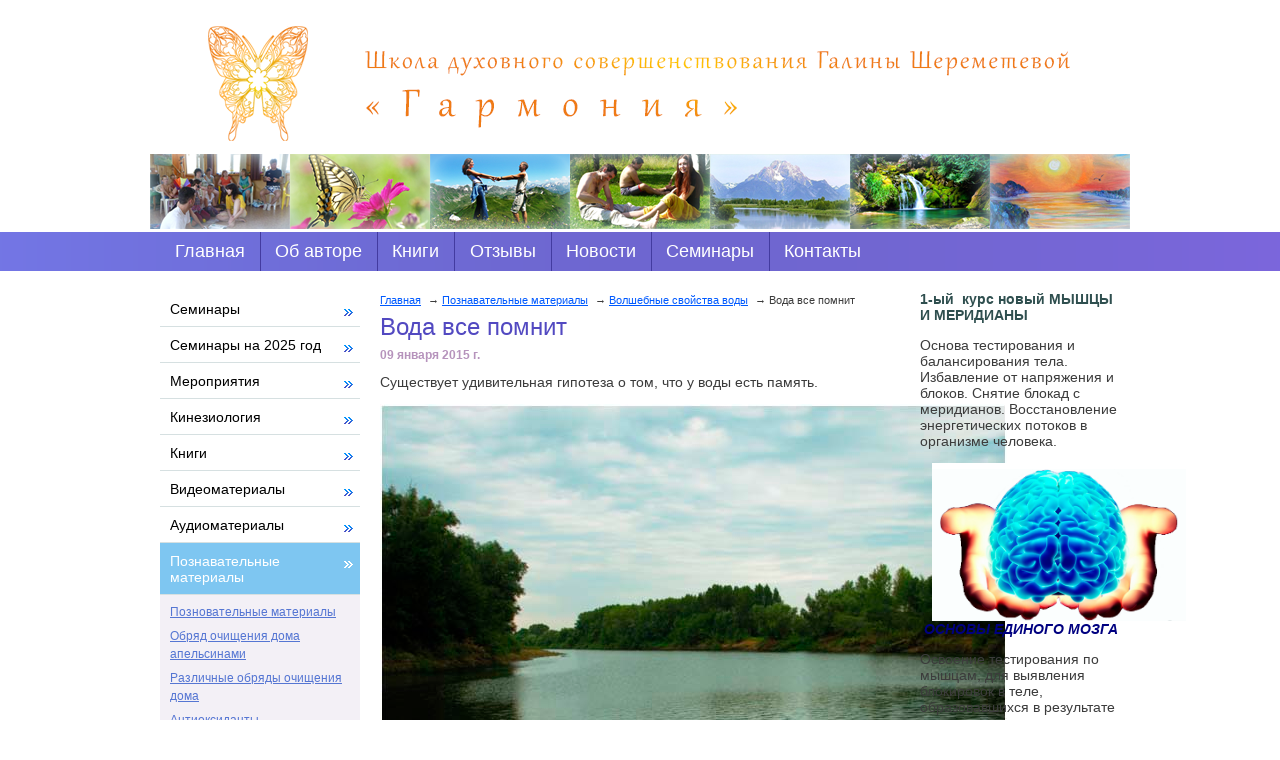

--- FILE ---
content_type: text/html;  charset=utf-8
request_url: http://www.sheremeteva.ru/poznavatelnye-materialy/volshebnye-svojstva-vody/voda-vse-pomnit/
body_size: 9255
content:
<!DOCTYPE html PUBLIC "-//W3C//DTD XHTML 1.1//EN" "http://www.w3.org/TR/xhtml11/DTD/xhtml11.dtd">
<html xmlns="http://www.w3.org/1999/xhtml" xml:lang="ru" >
    <head>
        <title> Вода все помнит - Волшебные свойства воды - Познавательные материалы - Школа Галины Борисовны Шереметевой. Семинары, тренинги, книги, духовное развитие.</title>
        <meta http-equiv="content-type" content="text/html; charset=utf-8" />
        <meta name="description" content="Школа Галины Борисовны Шереметевой. Семинары, тренинги, книги, духовное развитие. - Познавательные материалы - Волшебные свойства воды -  Вода все помнит" />
        <meta name="keywords" content="Память воды" />
        
        
        <link rel="shortcut icon" href="/img/favicon(66).ico" />

        <link rel="stylesheet" id="main_stylesheet" type="text/css" href="/ajax/css_manager.php?id=823" media="all" />
        <!--[if lte IE 7]>
        	<link rel="stylesheet" href="/themes/canape1/css/ie/main.ie.css" />
        <![endif]-->

        <link rel="stylesheet" href="/css/jquery.fancybox.css" />
        <link rel="stylesheet" href="/css/thickbox.css" />
        <link rel="stylesheet" href="/img/skins/cm_default/style.css" />
        <link rel="stylesheet" href="/css/jquery.datepicker.css" type="text/css" />
        <link rel="stylesheet" href="/css/typo.css" />

        <script type="text/javascript" src="/js/jquery.js"></script>
        <script type="text/javascript" src="/js/jquery.easing.js"></script>
        <script type="text/javascript" src="/js/jquery.fancybox.js"></script>
        <script type="text/javascript" src="/js/thickbox.js"></script>
        <script type="text/javascript" src="/js/jquery.livequery.js"></script>
        <script type="text/javascript" src="/js/jquery.jeegoocontext.js"></script>
        <script type="text/javascript" src="/js/ajax.js"></script>
        <script type="text/javascript" src="/js/jquery.fancybox.js"></script>
        <script type="text/javascript" src="/js/form_sender.js"></script>
        <script type="text/javascript" src="/js/shcart.jquery.js"></script>
        <script type="text/javascript" src="/js/jquery.datepicker.js"></script>
        <script type="text/javascript" src="/js/jquery.datepicker-ru.js"></script>

        <script type="text/javascript" src="/js/jquery.validate.min.js"></script>
        <script type="text/javascript" src="/js/messages_ru.js"></script>
        
        <script type="text/javascript" src="/js/init.js"></script>
        
    </head>
    <body tag="site">
        <div class="l-container">
            <div class="container__page">
                <div class="container__content">

                                     

                    <div class="b-pilot">
    <div class="b-logo">
         
        <a href="http://www.sheremeteva.ru"><img src="/img/Untitled-2.png"></a>
    </div>  
    <div class="pilot__1"> 
          
        
    </div>                            
    <div class="pilot__2">
         
        
    </div>                            
    <div class="pilot__3">
         
        
    </div>                            
</div>
<div class="l-content l-content_c"  tag="logo">
    <div class="content__wrapper">
        <div class="content__center">
            <div class="content__indent" tag="banner">
                

<div class="b-picture" style="background-image: url(/img/head.png); min-height:100px;">
  <div class="picture__wrapper">
  
  </div>
</div>


            </div>
        </div>
    </div>
    <div class="content__left">
        <div class="content__indent">
            <div class="b-logo"><a href="http://www.sheremeteva.ru"><img src="/images/empty.gif"></a></div>
        </div>
    </div>                            
</div>
<div tag="top-menu" class="l-content l-content_lcr  l-content_bg" style="background:  url('/images/Untitled-2.png') repeat-y 50% 100%;">
                              
        
            <div class="content__wrapper">
                <div class="content__center">
                    <div class="content__indent">
                        <div class="b-sevice">
                            <ul class="sevice-1">
                                
                                
                                <li class="sevice-item-1"><a href="http://www.sheremeteva.ru/"><ins></ins>Главная</a>
                                    
                                </li>
                                
                                
                                
                                
                                <li class="sevice-item-1"><a href="http://www.sheremeteva.ru/o-shkole/o-galine-borisovne-sheremetevoj/"><ins></ins>Об авторе</a>
                                    
                                </li>
                                
                                
                                
                                
                                <li class="sevice-item-1"><a href="http://www.sheremeteva.ru/knigi/"><ins></ins>Книги</a>
                                    
                                </li>
                                
                                
                                
                                
                                <li class="sevice-item-1"><a href="http://www.sheremeteva.ru/feedback/"><ins></ins>Отзывы</a>
                                    
                                </li>
                                
                                
                                
                                
                                <li class="sevice-item-1"><a href="http://www.sheremeteva.ru/news/"><ins></ins>Новости</a>
                                    
                                </li>
                                
                                
                                
                                
                                <li class="sevice-item-1"><a href="http://www.sheremeteva.ru/seminary/"><ins></ins>Cеминары</a>
                                    
                                </li>
                                
                                
                                
                                
                                <li class="sevice-item-1"><a href="http://www.sheremeteva.ru/contacts/"><ins></ins>Контакты</a>
                                    
                                </li>
                                
                                
                                
                            </ul>
                        </div>
                    </div>
                </div>
            </div>
        
    
    <div class="content__left">
        <div class="content__indent upper-logo">
            
            
        </div>
    </div>
    <div class="content__right">
        <div class="content__indent">
            <div class="b-phone_topbox">
                
                
            </div>
        </div>
    </div>
</div>


                    <div tag="wrapper" class="column">
                        <div class="column__center" tag="center_column">
                            <div class="column__center-indent">

                                    

                                    
                                        <div class="b-path" tag="path-line">
                                            <ul>
                                                
                                                    <li><a href="http://www.sheremeteva.ru/">Главная</a></li>
                                                
                                                    <li><a href="http://www.sheremeteva.ru/poznavatelnye-materialy/poznovatelnie/">Познавательные материалы</a></li>
                                                
                                                    <li><a href="http://www.sheremeteva.ru/poznavatelnye-materialy/volshebnye-svojstva-vody/">Волшебные свойства воды</a></li>
                                                
                                                
                                                    <li> Вода все помнит</li>
                                                
                                            </ul>
                                        </div>
                                    
                                    <h1> Вода все помнит</h1>

                                    

                                    
                                    <div class="b-special" tag="ref-list">
    

</div>   
<div class="b-news b-news_page"  tag="news-detail">
    <div class="news__date">09 января 2015 г.</div>

<div class="b-editor" tag="news-detail">
<p>
	Существует удивительная гипотеза о том, что у воды есть память.
</p>

<p>
	<img alt="" src="/img/multi_upload/Voda/voda3.jpg" style="width: 627px; height: 471px;" />
</p>

<p>
	Воспринимая любое воздействие, вода запоминает все, что происходит в окружающем пространстве. Запечатлевая информацию и тем самым приобретая новые свойства, вода изменяет свою структуру. При этом ее химический состав остается прежним - H2O.
</p>

<p>
	С незапамятных времен люди используют заговоры на воде. Передавая информацию об исцелении воде, они лечат многие недуги.
</p>

<p>
	Через воду можно передать различную информацию. Вода &ndash; это самая древняя и умная стихия. Она обладает разумом и древней памятью. Все, что происходит вокруг, запоминается водой. Так, например, происходящее на пляжах запоминается водой. Если это отрицательные эмоции и слова, агрессивные действия, то вода запоминает происходящее и затем старается загасить негатив. Мировой океан связан со всеми источниками воды. Информация быстро передается между всеми источниками воды. Стихийные бедствия, агрессивное проявление водной среды &ndash; все это ответ на ту негативную и разрушительную информацию, которую получила вода.
</p>

<p>
	Некоторые исследования независимых друг от друга ученых показали поразительные вещи.
</p>

<ol>
	<li>
		Вода способна записывать и хранить информацию со всем тем с чем соприкасается.
	</li>
	<li>
		Вода способна очищаться не только возвращаясь в свою исходную, жизнестойкую структуру, которая у нее была от начала времен, во время фазовых переходов из облаков пара в воду и изо льда в воду, но и посредством молитвы или даже некоторых словосочетаний
	</li>
</ol>

<p style="margin-left: 35.45pt;">
	3. Вода реагирует не только на непосредственное соприкосновение, но и на слово и даже на эмоции, то есть снимает информацию в различных диапазонах состояния вещества. Отсюда можно делать некоторые объяснения доселе необъяснимого и принимающегося на веру.
</p>

<p>
	Например: 1. Если вода хранит информацию и реагирует на высказывания, то легко понять, почему человек сам себя судит своим словом. Ведь произнеся бранное или осуждающее слово на другого, он тем самым в первую очередь делает &laquo;запись&raquo; в себе самом, так как состоит из воды на 70-90%. Отсюда легко понимаются слова Иисуса Христа, Который предупреждает, что осуждающий, судит сам себя.
</p>

<p>
	&nbsp;2. Осудивший и продолжающий осуждать может настолько разрушить свою структуру воды, что начнет болеть, а это может привести уже к прямым страданиям его плоти, и если он соприкасается с другими людьми, то передаст эту &laquo;заразу&raquo; и им, коль все в мире взаимосвязано посредством воды.
</p>

<p>
	3. При помощи воды можно излечивать, если ей вернуть ее исходное состояние не только во время фазовых переходов, но и во время произнесения над ней молитвы (святая вода), или просто доброго слова (передав стакан с водой и с добрыми намерениями).
</p>

<p>
	&nbsp;
</p>

<p>
	Все любят купаться. Однако, как правильно войти в воду, чтобы не получить от нее сопротивление?&nbsp;<img alt="" src="/img/multi_upload/Voda/voda4.jpg" style="width: 627px; height: 354px;" />
</p>

<p>
	Заходя в воду необходимо выполнить действия, которые помогут вам настроиться на принятие гармонизирующих и целебных свойств воды, что- бы не происходило вокруг.
</p>

<ol>
	<li>
		Поздоровайтесь с водой.
	</li>
	<li>
		Не стремитесь сразу прыгать в воду, сначала намочите водой свой живот.
	</li>
	<li>
		Немного постойте, а лишь затем спокойно входите в воду.
	</li>
	<li>
		После купания, смахните с тела руками капли воды, если нельзя постоять и обсохнуть. Лишь затем &ndash; оботритесь полотенцем.
	</li>
</ol>

<p>
	<img alt="" src="/img/multi_upload/Voda/voda5.jpg" style="width: 628px; height: 355px;" />
</p>

</div>


    <script type="text/javascript" src="//yandex.st/share/share.js" charset="utf-8"></script>
<div class="yashare-auto-init" data-yashareL10n="ru" data-yashareType="none" data-yashareQuickServices="yaru,vkontakte,facebook,twitter,odnoklassniki,moimir,lj"></div>


<div class="news_detail_back">
    <a href="javascript: history.go(-1);">назад</a>
</div>
</div>
<div class="b-editor"> 

</div>
<div class="b-special" tag="ref-list">
    

</div>
                                    
                                    
                                    
                                    
                                    
                            </div>
                        </div>
                        <div tag="left_column" class="column__left">
                            <div class="column__left-indent">


                                
                                
                                <div tag="basket">
    
</div>
  
<div class="b-menu context" tag="left-menu">
<ul class="level-1"  tag="left-menu-1">                                    

          

<li class="item-1"><span><a href="http://www.sheremeteva.ru/seminary/"><ins></ins>Семинары</a></span></li>


          

<li class="item-1"><span><a href="http://www.sheremeteva.ru/seminary-na-2021-god/"><ins></ins>Семинары на 2025 год</a></span></li>


          

<li class="item-1"><span><a href="http://www.sheremeteva.ru/meropriyatiya/"><ins></ins>Мероприятия</a></span></li>


          

<li class="item-1"><span><a href="http://www.sheremeteva.ru/kineziology/"><ins></ins>Кинезиология</a></span></li>


          

<li class="item-1"><span><a href="http://www.sheremeteva.ru/knigi/"><ins></ins>Книги</a></span></li>


          

<li class="item-1"><span><a href="http://www.sheremeteva.ru/videomaterialy/"><ins></ins>Видеоматериалы</a></span></li>


          

<li class="item-1"><span><a href="http://www.sheremeteva.ru/audiomaterialy/"><ins></ins>Аудиоматериалы</a></span></li>


          


<li class="item-1 on-1">
    <span><a href="http://www.sheremeteva.ru/poznavatelnye-materialy/poznovatelnie/"><ins></ins>Познавательные материалы</a></span>
      
      <ul class="level-2" tag="left-menu-2">
      
          
          <li class="item-2"><a href="http://www.sheremeteva.ru/poznavatelnye-materialy/poznovatelnie/">Позновательные материалы</a></li>
          
      
          
          <li class="item-2"><a href="http://www.sheremeteva.ru/poznavatelnye-materialy/obryad-ochischeniya-doma-apelsinami/">Обряд очищения дома апельсинами</a></li>
          
      
          
          <li class="item-2"><a href="http://www.sheremeteva.ru/poznavatelnye-materialy/razlichnye-obryady-ochischeniya-doma/">Различные обряды очищения дома</a></li>
          
      
          
          <li class="item-2"><a href="http://www.sheremeteva.ru/poznavatelnye-materialy/antioksidanty/">Антиоксиданты</a></li>
          
      
          
          
          <li class="item-2 on-2"><a href="http://www.sheremeteva.ru/poznavatelnye-materialy/volshebnye-svojstva-vody/">Волшебные свойства воды</a>
          
          </li>                      
          
      
          
          <li class="item-2"><a href="http://www.sheremeteva.ru/poznavatelnye-materialy/duhovnoe-razvitie/">Духовное развитие</a></li>
          
      
          
          <li class="item-2"><a href="http://www.sheremeteva.ru/poznavatelnye-materialy/muzhchiny-i-zhenschiny/">Мужчины и женщины</a></li>
          
      
          
          <li class="item-2"><a href="http://www.sheremeteva.ru/poznavatelnye-materialy/zdorove_814/">Здоровье</a></li>
          
      
          
          <li class="item-2"><a href="http://www.sheremeteva.ru/poznavatelnye-materialy/deti-i-roditeli/">Дети и родители</a></li>
          
      
          
          <li class="item-2"><a href="http://www.sheremeteva.ru/poznavatelnye-materialy/samopoznanie/">Самопознание</a></li>
          
      
          
          <li class="item-2"><a href="http://www.sheremeteva.ru/poznavatelnye-materialy/meditacii/">Медитации</a></li>
          
      
          
          <li class="item-2"><a href="http://www.sheremeteva.ru/poznavatelnye-materialy/energeticheskie-svyazki-i-ih-znachenie/">Энергетические связки и их значение</a></li>
          
      
      </ul>
                    
</li>

          

<li class="item-1"><span><a href="http://www.sheremeteva.ru/o-shkole/o-galine-borisovne-sheremetevoj/"><ins></ins>О школе</a></span></li>


          

<li class="item-1"><span><a href="http://www.sheremeteva.ru/galereya/kartiny-galiny-sheremetevoj/"><ins></ins>Галерея</a></span></li>


          

<li class="item-1"><span><a href="http://www.sheremeteva.ru/zapis-na-individualnyj-priem/"><ins></ins>Запись на индивидуальный прием</a></span></li>



            
</ul>
</div>                                    
 
<form tag="search" id="search_form" method="GET" action="/search/" class="b-search">
    <table>
        <tr>
            <td class="input">
                <div class="b-input"><input type="text" placeholder="Поиск" name="search_text" /></div>
            </td>
            <td class="button">
                <button><img src="/images/search-icon.png" alt="Поиск"></button>
            </td>
        </tr>
    </table>
</form><h2>Обратная связь</h2>
<div class="b-formbox leftfeedback">
    <form id="form_leftfeedback" method="post" enctype="multipart/form-data">

        
            
                <div class="formbox__row">
                    <input placeholder="ФИО" type="text" name="guestbook_title" id="guestbook_title_leftfeedback" value="" placeholder=""   />
                </div>
            

            
        
            
                <div class="formbox__row">
                    <input placeholder="E-mail" type="text" name="guestbook_email" id="guestbook_email_leftfeedback" value="" placeholder=""   />
                </div>
            

            
        
            
                <div class="formbox__row">
                    <input placeholder="Телефон" type="text" name="guestbook_city" id="guestbook_city_leftfeedback" value="" placeholder=""   />
                </div>
            

            
        
        
        <div class="formbox__btn">
            <button class="b-btnbox" type="submit">Отправить</button>
        </div>

        
        <input type="hidden" name="" value='sendForm' />
        <input type="hidden" name="form_id" value="34" />
        <input type="hidden" name="section" value="810" />
        <input type="hidden" id="rules_leftfeedback" value='{"rules":{"guestbook_title":{"required":true,"maxlength":255},"guestbook_email":{"required":true,"maxlength":255,"email":true},"guestbook_city":{"required":false,"digits":true}}}' />
        <input type="hidden" name="form_hash" value='882a9205a8293cb431342ab2bdcd5766' />
        
    </form>
</div>
<script type="text/javascript" src="/js/form_leftfeedback.validator.js"></script><script type="text/javascript" src="/js/moment.min.js"></script>
<script type="text/javascript" src="/js/jquery-ui.custom.min.js"></script>
<script type="text/javascript" src="/js/fullcalendar.min.js"></script>
<script type="text/javascript" src="/js/fullcalendar.ru.js"></script>

<script type="text/javascript" src="/js/calendarInit.js"></script>

<link rel="stylesheet" href="/css/jquery-ui.min.css" />
<link rel="stylesheet" href="/css/fullcalendar.css" />
<link rel="stylesheet" href="/css/fullcalendar.print.css" />

<div id="js-calendar">

</div>

<div id="js-calendar2">

</div><div class="b-special" tag="ref-list">
    <!--
    <h2>Спецпредложения</h2>
    -->
    
      
        <div>
            <h2>Samopoznanie.ru</h2>
            <p>
	<span style="font-size:20px;"><a href="http://samopoznanie.ru" target="_top"><span style="color:#0000FF;"><span style="font-family: 'Trebuchet MS', Arial, Helvetica, sans-serif; line-height: 18px; background-color: rgb(255, 255, 255);">психологические тренинги и семинары Москвы</span></span></a></span>
</p>

<p>
	&nbsp;
</p>

<p>
	&nbsp;
</p>

        </div>
      


</div>
                                            
                            </div>
                        </div>
                        <div tag="right_column" class="column__right"  >
                            <div class="column__right-indent">

                                

                                
                                <div class="b-special" tag="ref-list">
  <!--
  <h2>Спецпредложения</h2>
  -->
  

</div><div class="b-special" tag="ref-list">
  <!--
  <h2>Спецпредложения</h2>
  -->
  
      
        <div>
            
            <p style="margin: 0px 0px 1em; padding: 0px;">
	<span style="color: rgb(47, 79, 79);"><strong>1-ый&nbsp; курс новый МЫШЦЫ И МЕРИДИАНЫ</strong></span>
</p>

<p style="margin: 0px 0px 1em; padding: 0px;">
	Основа тестирования и балансирования тела. Избавление от напряжения и блоков. Снятие блокад с меридианов. Восстановление энергетических потоков в организме человека. &nbsp;
</p>

<p style="margin: 0px 0px 1em; padding: 0px;">
	<img src="/img/image/mozg.png" style="margin-left: 12px; margin-right: 12px; float: left; width: 254px; height: 158px;" /><span style="color: rgb(0, 0, 128);">&nbsp;<strong><em>ОСНОВЫ ЕДИНОГО МОЗГА</em></strong></span>
</p>

<p style="margin: 0px 0px 1em; padding: 0px;">
	Освоение тестирования по мышцам, для выявления блокировок в теле, образовавшихся в результате пережитых стрессов.
</p>

<p style="margin: 0px 0px 1em; padding: 0px;">
	Курс ставит целью - распознание и рассеивание физических блокировок, которые
</p>

<p style="margin: 0px 0px 1em; padding: 0px;">
	ограничивают освоение и понимание во всех областях обучения и мешают восприятию нового.
</p>

<p style="margin: 0px 0px 1em; padding: 0px;">
	Вы изучите - точное мышечное тестирование, пальце&not;вые пробы (нашу &laquo;скоропись&raquo; для определения пяти видов блокировки энер&not;гии). Корректировку для каждого перекрытого энергетического канала и собствен&not;но систему &laquo;Единого мозга&raquo;.
</p>

<p style="margin: 0px 0px 1em; padding: 0px;">
	Акцент программы &mdash; на распознавание и рассе&not;ивание физических блокировок, которые ограничивают восприятие во всех об&not;ластях обучения
</p>

<p style="margin: 0px 0px 1em; padding: 0px;">
	&nbsp;
</p>

<p style="margin: 0px 0px 1em; padding: 0px;">
	<strong>2ой курс (первый состав)&nbsp;</strong>
</p>

<p style="margin: 0px 0px 1em; padding: 0px;">
	<img src="/img/image/mozg_2.jpg" style="margin-left: 12px; margin-right: 12px; float: left; width: 196px; height: 232px;" /><span style="color: rgb(75, 0, 130);"><strong>ОСНОВЫ&nbsp; курса &laquo;ЕДИНОГО МОЗГА&raquo; и &laquo;Три в одном&raquo;.</strong></span>
</p>

<p style="margin: 0px 0px 1em; padding: 0px;">
	Темой программы являются эмоциональные причины дислексии; программа дает дополнительные навыки распознавания и устранения как эмоциональных так и физических блокировок энергии.
</p>

<p style="margin: 0px 0px 1em; padding: 0px;">
	Большинство проблем со здоровьем кроется в прошлых&nbsp; психологических травмах и пережитых стрессах.&nbsp; На этом курсе вы узнаете об барометре эмоционального состояния. Научитесь распознавать и работать&nbsp; с эмоциональным состоянием человека, переводить негативные эмоции в позитивные.
</p>

<p style="margin: 0px 0px 1em; padding: 0px;">
	В результате обучения вы сможете:
</p>

<p style="margin: 0px 0px 1em; padding: 0px;">
	Снимать проблемы, связанных с обучением, чтением, письмом, счетом,
</p>

<p style="margin: 0px 0px 1em; padding: 0px;">
	пониманием прочитанного.
</p>

<p style="margin: 0px 0px 1em; padding: 0px;">
	Работать с проблемами дислексических нарушений.
</p>

<p style="margin: 0px 0px 1em; padding: 0px;">
	Освоят работу по реабилитации людей, переживших катастрофы и получивших физические травмы.
</p>

<p style="margin: 0px 0px 1em; padding: 0px;">
	Научатся снимать блокировки, связанные с речью, слухом, видением мира, походкой и многое другое.
</p>

<p style="margin: 0px 0px 1em; padding: 0px;">
	Научитесь находить возраст возникновения проблемы и корректировать состояние человека в возрасте причины, высвобождая силы, энергию и способности человека для реализации в настоящем времени.
</p>

<p style="margin: 0px 0px 1em; padding: 0px;">
	Во время обучения, слушатели освоят навыки работы и смогут самостоятельно проводить ряд коррекций, снимать физические и психоэмоциональное напряжение,&nbsp; рассеивать негативный эмоциональный заряд, накопившийся в результате перенесенных стрессов.
</p>

<p style="margin: 0px 0px 1em; padding: 0px;">
	&nbsp;
</p>

<p style="margin: 0px 0px 1em; padding: 0px;">
	Смогут оказывать реальную помощь пострадавшим в результате катастроф людям и нейтрализовать у них накопившиеся эмоциональные переживания.
</p>

<p style="margin: 0px 0px 1em; padding: 0px;">
	&nbsp;
</p>

<p style="margin: 0px 0px 1em; padding: 0px;">
	<strong>3 курс.&nbsp; &nbsp;&nbsp;СТРУКТУРНАЯ НЕЙРОЛОГИЯ</strong>
</p>

<p style="margin: 0px 0px 1em; padding: 0px;">
	За 4 дня этот курс синтезирует и углубляет предыдущие. Его темой является &laquo;нейро-электросхема&raquo; тела (мозга), уменьшение болевых ощущений и коррекция компульсивного поведения (фобий, вредных привычек, навязчивых идей). Необходимое условие: пройти все без исключения предыдущие программы
</p>

<p style="margin: 0px 0px 1em; padding: 0px;">
	&nbsp;
</p>

        </div>
      
        <div>
            <h2>ОБЪЯВЛЕНИЕ</h2>
            <p>
	<span style="color:#800080;"><strong><span style="font-size:20px;"><span style="font-family:arial,helvetica,sans-serif;">Дорогие друзья!</span></span></strong></span>
</p>

<p>
	<span style="color:#800080;"><strong><span style="font-size:20px;"><span style="font-family:arial,helvetica,sans-serif;">Идет набор в онлайн группы по психокинезиологии и женской магии.</span></span></strong></span>
</p>

<p>
	<span style="font-size:18px;"><span style="color:#4B0082;"><strong><em><span style="font-family:arial,helvetica,sans-serif;">Начало занятий планируется на конец октября.</span></em></strong></span></span>
</p>

<p>
	<span style="font-size:18px;"><span style="color:#4B0082;"><strong><em><font face="arial, helvetica, sans-serif">Расписание в скором времени разместим. Следите за публикациями.</font></em></strong></span></span>
</p>

        </div>
      


</div>
                                
                            </div>
                        </div>

                        <div class="column__center-bg">
                            <div class="column__center-inside"></div>
                        </div>
                        <div class="column__left-bg">
                            <div class="column__left-inside"></div>
                        </div>
                        <div class="column__right-bg">
                            <div class="column__right-inside"></div>
                        </div>
                    </div>
                    <div class="l-grid__stoper"></div>

                                       
                    
                    
                </div>
            </div>
            <div class="container__opera">
                <div class="container__field">
                    <div class="container__wrapper">
                        <div class="container__left"></div>
                        <div class="container__right"></div>
                        <div class="l-grid l-grid_3 l-grid_footer" tag="footer">
                            <div class="grid__wrapper">
                                <div class="grid__item">
                                    <div class="grid__indent">
                                        
    
                                       <div><p>
	&copy; &laquo;Школа Галины Борисовны Шереметевой&raquo;, 2019 - 2026
</p>

<div class="social_buttons">
	<a href="http://facebook.com/fate.healer"><img src="/images/facebook.png" /></a><a href="http://vk.com/id239262454"><img src="/images/vk.png" /></a><a href=""><img src="/images/twitter.png" /></a>
</div>
</div>
                                       <div class="web-copyright"><p>
	Web-canape - <a href="http://www.web-canape.ru/?utm_source=copyright">быстрое создание сайтов</a> и <a href="http://www.web-canape.ru/seo/?utm_source=copyright">продвижение</a></p></div>
                                    </div>
                                </div>
                                <div class="grid__item">
                                    <div class="grid__indent">
    
                                        <div class="b-counter">
                                            <noindex><span class="counter__item">
<!-- Yandex.Metrika informer -->
<a href="https://metrika.yandex.ru/stat/?id=25852097&amp;from=informer"
target="_blank" rel="nofollow"><img src="//bs.yandex.ru/informer/25852097/3_1_FFFFFFFF_EFEFEFFF_0_pageviews"
style="width:88px; height:31px; border:0;" alt="Яндекс.Метрика" title="Яндекс.Метрика: данные за сегодня (просмотры, визиты и уникальные посетители)" /></a>
<!-- /Yandex.Metrika informer -->

<!-- Yandex.Metrika counter -->
<script type="text/javascript">
(function (d, w, c) {
    (w[c] = w[c] || []).push(function() {
        try {
            w.yaCounter25852097 = new Ya.Metrika({id:25852097,
                    webvisor:true,
                    clickmap:true,
                    trackLinks:true,
                    accurateTrackBounce:true});
        } catch(e) { }
    });

    var n = d.getElementsByTagName("script")[0],
        s = d.createElement("script"),
        f = function () { n.parentNode.insertBefore(s, n); };
    s.type = "text/javascript";
    s.async = true;
    s.src = (d.location.protocol == "https:" ? "https:" : "http:") + "//mc.yandex.ru/metrika/watch.js";

    if (w.opera == "[object Opera]") {
        d.addEventListener("DOMContentLoaded", f, false);
    } else { f(); }
})(document, window, "yandex_metrika_callbacks");
</script>
<noscript><div><img src="//mc.yandex.ru/watch/25852097" style="position:absolute; left:-9999px;" alt="" /></div></noscript>
<!-- /Yandex.Metrika counter -->
</span></noindex>
                                        </div>
    
                                    </div>
                                </div>
                                <div class="grid__item">
                                    <div class="grid__indent">
                                        
    
                                        <p style="text-align: right;">
	<a href="http://www.sheremeteva.ru">Главная</a> | <a href="http://www.sheremeteva.ru/sitemap/">Карта сайта</a> | <a href="http://www.sheremeteva.ru/contacts/">Обратная связь</a>
</p>

<p>
	&nbsp;
</p>

<p style="text-align: right;">
	<a href="http://fate-healer@mail.ru">fate-healer@mail.ru</a><br />
	<a href="mailto:gsheremeteva@gmail.com">gsheremeteva@gmail.com</a><br />
	+7 925 704 60 35
</p>

<p>
	&nbsp;
</p>

                                    </div>
                                </div>
                            </div>
                        </div>
                    </div>
                </div>
            </div>
        </div>
    </body>
</html>


--- FILE ---
content_type: text/css; charset=utf-8
request_url: http://www.sheremeteva.ru/ajax/css_manager.php?id=823
body_size: 8037
content:
/*- import typography styles -*/
@import url(/css/typo.css) all;

/* css_manager */html,
body {
    height: 100%;
}
body {
    margin: 0;
    position: relative;
    z-index: 0;
    	color : #3c3c3c;
	font-family : Arial;
	font-size : 14px;
	font-weight : normal;
	font-style : normal;
	text-decoration : none;

    background-color: #ffffff;  
}
h1 {
    margin: 0 0 .3em;
    	color : #5249c1;
	font-family : Arial;
	font-size : 24px;
	font-weight : normal;
	font-style : normal;
	text-decoration : none;

}  
h2 {
    margin: 0 0 .3em;
    	color : #000000;
	font-family : Arial;
	font-size : 20px;
	font-weight : normal;
	font-style : normal;
	text-decoration : none;

}
h3 {
    margin: 0 0 .3em;
    color: #000;
    font-size: 16px;
    font-weight: normal;
    font-style: normal;
    text-decoration: none;
}
a {
    color: #005aff;
}
a:visited {
    color: #005aff;
}
a:hover,
a:active{
    color: #005aff;
}
.clear, .g-clear {
    clear: both;
}
img {border: 0;}
/*-------------------------------*/
.detailed button{
    background: url(/img/py769tb9.gif) no-repeat scroll 50% 50%;
    border: 0;
}
.g-clear {
    clear: both;
}
/*-------------------------------*/
input,
select,
textarea {
    background: #f4f4f4; /* Old browsers */
    background: -moz-linear-gradient(top, #f4f4f4 0%, #ffffff 100%); /* FF3.6+ */
    background: -webkit-gradient(linear, left top, left bottom, color-stop(0%,#f4f4f4), color-stop(100%,#ffffff)); /* Chrome,Safari4+ */
    background: -webkit-linear-gradient(top, #f4f4f4 0%,#ffffff 100%); /* Chrome10+,Safari5.1+ */
    background: -o-linear-gradient(top, #f4f4f4 0%,#ffffff 100%); /* Opera 11.10+ */
    background: -ms-linear-gradient(top, #f4f4f4 0%,#ffffff 100%); /* IE10+ */
    background: linear-gradient(to bottom, #f4f4f4 0%,#ffffff 100%); /* W3C */
    filter: progid:DXImageTransform.Microsoft.gradient( startColorstr='#f4f4f4', endColorstr='#ffffff',GradientType=0 ); /* IE6-9 */
    padding: 3px 5px;
    /*box-shadow: inset 0 0 5px rgba( 0, 0, 0, 0.1 );*/
    border-radius: px;
    border: 1px solid #aaaaaa;
}
textarea {
    font-family: Tahoma;
    font-size: 14px;
}
/*-------------------------------*/
.container__field,
.container__page,
.l-container {
    min-width: 980px;
    width: 100%;
}
.l-container {
    min-height: 100%;
    position: absolute;
    overflow: hidden;            
    background-color:#ffffff;
}
.container__field,    
.container__page {
    max-width: 980px;
    position: relative;
    left: 50%;
    top: 0;
}
.container__page {
    z-index: 1;
}
.container__wrapper,
.container__content {
    width: 100%;
    position: relative;
    left: -50%;
}
.container__opera {
    width: 100%;
    overflow: hidden;
    left: 0;
    top: 0;
}
.container__right,
.container__left,
.container__wrapper,
.container__field,
.container__opera {
    height: 100%;
    position: absolute;
}
.container__right,
.container__left {
    width: 1000px;
}
.container__left {
    left: -1000px;
     background:  url() 100% 0 repeat-y;
}
.container__right {
    margin-left: 100%;
    background:  url() 0 0 repeat-y;
}
    /*-------------------------------*/
    .l-container_footer {
        margin-top: -5em;
        min-height: 0;
    }
    .l-container_footer .container__page {
        padding-bottom: 0;
    }
    .l-container_footer .container__content {
        height: 5em;
        background: #a1a1a1;
        color: #d5d2ca;
    }
/*-------------------------------*/
.l-grid {
    position: absolute;
    bottom: 0;
    left: 0;
    right: 0;
    z-index: 20;
}
.l-grid__stoper {
    padding: .5em 10px;
    height:131px;
}
.grid__wrapper {
    position: relative;
}
.grid__wrapper:after {
    clear: both;
    display: block;
    content: '';
}
.grid__item {
    float: left;
    clear: right;
    display: none;
}
    /*-------------------------------*/
    .l-grid_1 .grid__item {
        width: 100%;
        display: block;
    }
    /*-------------------------------*/
    .l-grid_2 .grid__item {
        width: 50%;
        display: block;
    }
    /*-------------------------------*/
    .l-grid_3 .grid__item {
        width: 33.33%;
        display: block;
    }
    /*-------------------------------*/
    .l-grid_4 .grid__item {
        width: 25%;
        display: block;
    }
    /*-------------------------------*/
    .l-grid_5 .grid__item {
        width: 20%;
        display: block;
    }
    /*-------------------------------*/
    .l-grid_tape {
        background: #ebebe1;
    }
    .l-grid_tape .grid__wrapper {
        padding: .5em 10px;
    }
    .l-grid_tape .grid__indent {
        padding: 10px;
    }
    .l-grid_tape a,
    .l-grid_tape a:visited {
        color: #258dc3;
    }
    .l-grid_tape a:hover,
    .l-grid_tape a:active{
        color: #a3a096;
    }
    /*-------------------------------*/
    .l-grid_footer .grid__wrapper {
        padding: .5em 10px;
        
        background-image: url('/images/left-menu-bg-bottom.jpg');
        background-position: left top;
        background-repeat: repeat-x;
        color:#484848;
        height:131px;
        margin: 0 -2000px;
        padding: 0.5em 2010px;
        
    }
    .l-grid_footer .grid__indent {
        padding: 10px;
    }
    .l-grid_footer form {
        margin: 0;
    }
    .l-grid_footer p {
        margin: 0;
        font-size: .85em;
        line-height: 1.5;
        color:#484848;
    }
    .l-grid_footer a {
        color: #005aff;
    }
    .l-grid_footer a:hover, 
    .l-grid_footer a:active {
        color: #005aff;
    }   
    .l-grid_footer .web-copyright {
        margin-top: 5px;
    } 
/*-------------------------------*/
.l-content {
    width: 100%;
    position: relative;
}
.l-content:after {
    clear: both;
    display: block;
    content: '';
}
.l-content_bg {
    margin: 0 -2000px;
    padding: 0 2000px;
}
.content__wrapper {
    width: 100%;
    float: left;    
}
.content__center {
    margin: 0 0px;
    position: relative;
}
.content__right,
.content__left {
    float: left;
    clear: right;
    width: 0px;
}
.content__left {
    margin-left: -100%;
}
.content__right {
    margin-left: -0px;
}
.content__indent {
    position: relative;
}
    /*-------------------------------*/
    .l-content_c .content__center {
        margin: 0;
    }
    .l-content_c .content__right,
    .l-content_c .content__left {
        display: none;
    }
    /*-------------------------------*/
    .l-content_lc .content__center {
        margin-right: 0;
    }
    .l-content_lc .content__right {
        display: none;
    }
    /*-------------------------------*/
    .l-content_cl .content__center {
        margin-left: 0;
    }
    .l-content_cl .content__left {
        margin-left: -0px;
    }
    .l-content_cl .content__right {
        display: none;
    }
    /*-------------------------------*/
    .l-content_cr .content__center {
        margin-left: 0;
    }
    .l-content_cr .content__left {
        display: none;
    }
    .l-content_cr .content__right {
        margin-left: -0px;
    }
    /*-------------------------------*/
    .l-content_rc .content__center {
        margin-right: 0;
    }
    .l-content_rc .content__left {
        display: none;
    }
    .l-content_rc .content__right {
        margin-left: -100%;
    }    
    /*-------------------------------*/
    .l-content_rcl .content__left {
        margin-left: -0px;
    }
    .l-content_rcl .content__right {
        margin-left: -100%;
    }    
/*-------------------------------*/
.b-counter {
    width: 100%;
    position: relative;
}
.b-counter:after {
    clear: both;
    display: block;
    content: '';
}
.counter__item {
    margin: 4px 4px 0 0;
    float: left;
    display: block;
}
.b-counter img {
    vertical-align: middle;
}
/*-------------------------------*/
.b-input {
    padding: 0 6px 0 0;
}
.b-input input {
    margin-left: -6px;
    width: 90%;
    position: relative;
    left: 6px;
    font-family: tahoma;
    -webkit-border-radius: 4px;
    -moz-border-radius: 4px;
    border-radius: 4px;
    height: 23px;
}
/*-------------------------------*/
.b-search {
    margin: 0 0 2em;
    padding: 0 20px;
    position: relative;
}
.b-search h2 {
    /*margin: 0 0 .3em;
    font-weight: bold;
    font-size: 1em;
    color: #000;*/
}
.b-search table {
    width: 100%;
    border-collapse: collapse;
}
.b-search input {
    color: #353535;
    border: 1px solid #aaaaaa;
}
.b-search .input {
    padding: 0;
    width: 100%;
    vertical-align: middle;
}
.b-search .button {
    vertical-align: middle;   
}      
.b-search .button button {
    float: right;
    padding: 0;
    margin: 0;
    border: 0 ;
    background: none;  
    font-size: 0;
    cursor: pointer;
    cursor: pointer;
}
    /*-------------------------------*/
    .b-search_page {
        padding: 0;
    }
    .b-search_page input {
        font-size: 1.21em;
    }

.b-search-category {
    background: url("/img/typo/search.category.png") repeat-x scroll 0 50% transparent;
    padding: 17px;
}
.b-search-category a {
    background: url("/img/typo/search.clip.png") no-repeat scroll 0 50% transparent;
    padding: 16px 0 16px 40px;
}
/*-------------------------------*/
.b-tape {
    width: 100%;
    position: relative;
}
.b-tape p,
.b-tape h3 {
    margin: 0;
    font-weight: normal;
}
.b-tape h3 {
    margin-bottom: .6em;
    font-weight: bold;
    font-size: .86em;
}
.b-tape p {
    font-size: .79em;
}
/*-------------------------------*/
.b-banner {
    padding: 1em 0;
    width: 100%;
    overflow: hidden;
    position: relative;
    text-align: center;
}
.b-banner img {
    vertical-align: top;
    border: 0;
}
/*-------------------------------*/
.b-phone {
    padding: .3em 0;
    text-align: center;
    white-space: nowrap;
}
/*-------------------------------*/
.b-sevice {
    margin: 0;
    position: relative;
    padding-left: 10px;
    z-index: 5;
}
.b-sevice:after {
    clear: both;
    display: block;
    content: '';
}
.b-sevice img {
    vertical-align: middle;
}
.b-sevice .sevice-1 {
    margin: 0;
    padding: 0;
    width: 100%;
    list-style: none;
    text-align: left;
}
.b-sevice .sevice-1 > .sevice-item-1 {
    margin: 0;
    margin-right: -.3em;
    padding: 0;
    border-right: #433ba0 solid 1px;
    position: relative;
    display: -moz-inline-stack;
    display: inline-block;
    font-size: 1.14em;
    text-transform: none;
    line-height: 1.1;
	color : #f8cf7d;
	font-family : Arial;
	font-size : 18 px;
	font-weight : normal;
	font-style : normal;
	text-decoration : none;

}
.b-sevice .sevice-1 > .sevice-item-1:last-child {
    border-right: 0 none;
}
.b-sevice .sevice-item-1 > a,
.b-sevice .sevice-item-1 > a:visited {
    display: block;
    padding: 10px 15px 10px 15px;
	color : #ffffff;
	font-family : Arial;
	font-size : 18px;
	font-weight : normal;
	font-style : normal;
	text-decoration : none;

}
.b-sevice .sevice-item-1 > a:hover,
.b-sevice .sevice-item-1 > a:active,
.b-sevice .sevice-item-1-on > a,
.b-sevice .sevice-item-1-on > a:visited,
.b-sevice .sevice-item-1:hover > a {
	color : #f8cf7d;
	font-family : Arial;
	font-size : 18 px;
	font-weight : normal;
	font-style : normal;
	text-decoration : none;

}
.b-sevice .sevice-item-1-on > a:hover,
.b-sevice .sevice-item-1-on > a:active{
	color : #f8cf7d;
	font-family : Arial;
	font-size : 18 px;
	font-weight : normal;
	font-style : normal;
	text-decoration : none;

}
/*-------------------------------*/
.b-sevice .sevice-item-1:hover .sevice-2 {
    display: block;
}
.b-sevice .sevice-2 {
    border-radius: 0 0 3px 3px;
    list-style: none;
    position: absolute;
    left: 0;
    top: 100%;
    padding: 10px 0;
    margin: 0;
    width: 250px;
    background-color: #fff;
    display: none;
}
.b-sevice .sevice-2 > .sevice-item-2 {
    padding: 0;
    text-align: left;
}
.b-sevice .sevice-item-2 > a,
.b-sevice .sevice-item-2 > a:visited {
    color: #000;
    font-size: 14px;
    text-decoration: none;
    padding: 7px 20px 4px;
    display: block;
}
.b-sevice .sevice-item-2 > a:active,
.b-sevice .sevice-item-2 > a:hover,
.b-sevice .sevice-item-2-on > a:active,
.b-sevice .sevice-item-2-on > a:visited,
.b-sevice .sevice-item-2-on > a {
    background-color: #e7e7e7;
    color: #000;
}
.b-sevice .sevice-3 {
    list-style: none;
    margin: 0;
    padding: 5px 0;
    background-color: #fff;
}
.b-sevice .sevice-3 > .sevice-item-3 {
    padding: 0;
}
.b-sevice .sevice-item-3 > a,
.b-sevice .sevice-item-3 > a:visited {
    color: #2478b3;
    padding: 4px 20px 4px 30px;
    display: block;
}
.b-sevice .sevice-item-3 > a:active,
.b-sevice .sevice-item-3 > a:hover,
.b-sevice .sevice-item-3-on > a:active,
.b-sevice .sevice-item-3-on > a:visited,
.b-sevice .sevice-item-3-on > a {
    color: #8ca1ff;
    text-decoration: none;
}
/*-------------------------------*/
.b-picture {
    width: 100%;
    height: 232px;
    overflow: hidden;
    position: relative;
    background-position: center 100%;
    background-repeat: no-repeat; 
    
    margin: 0 -2000px;
    padding: 0 2000px;
    
}
.picture__wrapper {
    width: 100%;
    position: absolute;
    left: 0;
    bottom: -1px;
}
.picture__motto {
    padding: .3em 20px;
    font-style: italic;
    font-size: 1.54em;
    text-transform: uppercase;
}
/*-------------------------------*/
.b-logo {
    position: absolute;
    z-index: 9;
}
.b-logo a,
.b-logo {
    width: 150px;
    height: 135px;
    display: block;
    background: url(../img/img.gif);
}
.b-logo img {
    display: none;
}
/*-------------------------------*/
.b-menu {
    margin-bottom: 2em;
    position: relative;
    background-color: #ffffff;
    text-align: left;
}
.b-menu ul {
    margin: 0;
    padding: 0;
    position: relative;
    list-style: none;
}
.b-menu li {
    margin: 0;
    position: relative;
    background-color: #ffffff;
}
.b-menu li a:link,
.b-menu li a:visited {
    padding: 10px 32px 10px 10px;
    display: block;
    	color : #000000;
	font-family : Arial;
	font-size : 14px;
	font-weight : normal;
	font-style : normal;
	text-decoration : none;

}
.b-menu li a:hover,
.b-menu li a:active{
    	color : #000000;
	font-family : Arial;
	font-size : 14px;
	font-weight : normal;
	font-style : normal;
	text-decoration : none;

}
.b-menu .level-1 {}
.b-menu .item-1 {
    margin: 0;
    padding: 0;
    font-size: 0.86em;
    text-transform: none;    
}
.b-menu .item-1 span {
    display: block;
    background: transparent url('/images/left-menu-bg-bottom.jpg') left bottom repeat-x; 
}
.b-menu .item-1 ins {
    width: 20px;
    height: 20px;
    overflow: hidden;
    position: absolute;
    background: url(/images/left-menu-marker.png) 50% 50% no-repeat;
    top: .8em;
    right: 2px;
}
.b-menu .on-1 {
    background: #fff;
}
.b-menu .item-1 span:hover,
.b-menu .on-1 span {
    background: #7ec6f1 url('/images/left-menu-bg-bottom.jpg') left bottom repeat-x;
    	color : #FFFFFF;
	font-family : Arial;
	font-size : 14px;
	font-weight : normal;
	font-style : normal;
	text-decoration : none;

}
.b-menu li.on-1 a,
.b-menu li.on-1 a:visited,
.b-menu li.on-1 a:hover,
.b-menu li.on-1 a:active, 
.b-menu li a:hover {
    	color : #FFFFFF;
	font-family : Arial;
	font-size : 14px;
	font-weight : normal;
	font-style : normal;
	text-decoration : none;

}
.b-menu .on-1 ins,
.b-menu .item-1 span:hover ins {
    top: .8em;
    background: url(/images/left-menu-marker-on.png) 50% 50% no-repeat
}
.b-menu .level-2 {
    padding: 5px 0;
    background: #f3f0f6;
}
.b-menu .item-2 {
    text-transform: none; 
    line-height: 1.5;
    background: #f3f0f6;
}
.b-menu li.item-2 a,
.b-menu li.item-2 a:visited {
    padding: 3px 10px 3px 10px;
    	color : #5576d3;
	font-family : Arial;
	font-size : 12px;
	font-weight : normal;
	font-style : normal;
	text-decoration : underline;

}
.b-menu li.item-2 a:hover,
.b-menu li.item-2 a:active{
    	color : #5576d3;
	font-family : Arial;
	font-size : 12px;
	font-weight : normal;
	font-style : normal;
	text-decoration : none;
} 
.b-menu li.on-2 a,
.b-menu li.on-2 a:visited,
.b-menu li.on-2 a:hover,
.b-menu li.on-2 a:active{
    	color : #5576d3;
	font-family : Arial;
	font-size : 12px;
	font-weight : normal;
	font-style : normal;
	text-decoration : none;

}
.b-menu .level-3 {}
.b-menu .item-3 {}
.b-menu li.item-3 a,
.b-menu li.item-3 a:visited {
    padding: 2px 40px 2px 30px;
    	color : #5576d3;
	font-family : Arial;
	font-size : 12px;
	font-weight : normal;
	font-style : normal;
	text-decoration : underline;

}
.b-menu li.item-3 a:hover,
.b-menu li.item-3 a:active {
    	color : #5576d3;
	font-family : Arial;
	font-size : 12px;
	font-weight : normal;
	font-style : normal;
	text-decoration : none;

}  
.b-menu li.on-3 a,
.b-menu li.on-3 a:visited,
.b-menu li.on-3 a:hover,
.b-menu li.on-3 a:active {
    	color : #5576d3;
	font-family : Arial;
	font-size : 12px;
	font-weight : normal;
	font-style : normal;
	text-decoration : none;

}
/*-------------------------------*/
.b-special {
    position: relative;
}
.b-special h2 {
    /*margin: 0 0 .3em;
    font-weight: normal;
    font-size: 1.29em;
    color: #000;*/    
}
.b-special h3 {
    margin: 0 0 .3em;
    padding: 0 10px 0;
    font-weight: bold;
    font-size: .93em;
    color: #000;    
}
.b-special p {
    margin: 0 0 1em;
}
.b-special ul {
    margin: 0;
    padding: 0;
    list-style: none;
}
.b-special li {
    margin: 0 0 2em;
}
.b-special div {
    margin: 0 0 .6em;
    position: relative;
}
.b-special img {
    vertical-align: top;
    border: 0;
}
.b-special a,
.b-special a:visited {}
.b-special a:hover,
.b-special a:active {}

/*-------------------------------*/
.b-news {
    margin-bottom: 2em;
    padding: 0 20px;
    position: relative;
}
.b-news dl {
    margin: 0;
    padding: 0;
    position: relative;
    background: url(/images/left-menu-bg-bottom.jpg) 0 100% repeat-x;
}
.b-news dt {
    margin: 0 0 0.5em 0;
    background: url('/images/empty.gif') 0 50% no-repeat;
    padding-left: 0px;
    xheight:px;
}
.b-news .news__date {
    padding-bottom: 1em;
    	color : #b693bc;
	font-family : Arial;
	font-size : 12px;
	font-weight : bold;
	font-style : normal;
	text-decoration : none;

}
.b-news dd {
    margin: 0 0 1.5em 0;
    padding: 0 0 .2em;
    font-size: 1em;
}
.b-news .news-title,
.b-news .news-title:visited {
    	color : #688ae9;
	font-family : Arial;
	font-size : 14px;
	font-weight : normal;
	font-style : normal;
	text-decoration : underline;

}
.b-news .news-title:hover,
.b-news .news-title:active {
    	color : #688ae9;
	font-family : Arial;
	font-size : 14px;
	font-weight : normal;
	font-style : normal;
	text-decoration : none;

}
.b-news span.news-title,
.b-news span.news-title:visited,
.b-news span.news-title:hover,
.b-news span.news-title:active {
    text-decoration: none;
}
.b-news .news_detail_back {
    margin: 1.5em 0;
}  
.b-news .news__avtor {
    
}
.b-news .news__dettitle {
    padding-bottom: 1em;
}
/*--------------------------------*/
.b-news-main h2 {
    margin-bottom: 20px;
}
.b-news-main .news__img {
    display: inline-block;
    vertical-align: middle;   
}
.b-news-main .news__imgbox {
    width: 80px;
    height: 80px;
    overflow: hidden;  
    float: left;  
    margin: 0 20px 0 0;
}
.b-news-main dl {
    padding: 0 0 0 100px;
}
    /*-------------------------------*/
    .b-news_list {
        margin-bottom: 0;
        padding: 0;
    }
    .b-news_list p {
        margin: 0 0 1em;
        font-size: 1em;
    }    
    .b-news_list dd {
        padding-bottom: 1em;
        font-size: 1em;
    }
    .b-news_page {
        margin-bottom: 1em;
        padding: 0;
    }
    /*-------------------------------*/
    .b-news-index dt {
        margin: 0 0 0.5em 0;
        padding-bottom: 3px;
        background: url('/images/empty.gif') 0 4px no-repeat;
        padding-left: 0px;
    }
/*-------------------------------*/
.b-article_detail {
    padding: 15px;
    background-color: #e8b7b7;
}
/*-------------------------------*/
.b-path {
    margin: 0;
    padding: 0 0 .4em;
    position: relative;
}
.b-path li,
.b-path ul {
    margin: 0;
    padding: 0;
    display: inline;
}
.b-path li {
    font-size: .79em;
} 
.b-path li:before {
    content: "\a0→\20";
}
.b-path li:first-child:before {
    content: "";
}
.b-path a {}
/*-------------------------------*/
.b-basket {
    margin: .6em 0 1em;
    padding: 0 0 0 76px;
    min-height: 53px;
    position: relative;
}
.b-basket ins {
    width: 76px;
    height: 53px;
    overflow: hidden;
    position: absolute;
    background: url(/images/basket-icon.png) center center no-repeat;
    top: 0;
    left: 0;
}
.b-basket dt {
    margin: 0;
    line-height: 1.7;
}
.b-basket dd {
    margin: 0;
    color:;
    font-style: italic;
    font-size: .86em;
    line-height: 1.3;
}
/*-------------------------------*/
.b-basketbox {}
.b-basketbox table {
    margin: 0 0 2em 0;
    padding: 0;
    width: 100%;
    border-collapse: collapse;
}
.b-basketbox th {
    background-color: #6364dc;
    color: #ffffff;
    border: 1px solid #d6e0e0;
    text-align: left;
    font-size: 0.95em;
    font-weight: normal;
    margin: 0;
    padding: 6px 10px;
}
.b-basketbox td {
    border: 1px solid #d6e0e0;
    margin: 0;
    padding: 10px;
    vertical-align: top;
}
.b-basketbox .basketbox__butbox {
    text-align: right;
}
.b-basketbox input {
    width: 50px;
}
.js-sum strong,
.js-total strong {
    	color : #080808;
	font-family : Arial;
	font-size : 14px;
	font-weight : bold;
	font-style : normal;
	text-decoration : none;

}
td.js-total,
td.js-sum {
    vertical-align: middle;
}
/*---map-------------------------*/
#b-map {
    list-style: none outside none;
    margin: 0 0 1em;
    padding: 0;
}
#b-map ul {
    list-style: none outside none;
    margin: 0;
    padding: 0.5em 0 0 3em;
}
#b-map li {
    margin: 0 0 0.5em;
    padding: 0;
}
/*---editor----------------------*/
.b-editor {
    position: relative;
}
.b-editor h2 {
    margin: 0 0 .3em;
    	color : #000000;
	font-family : Arial;
	font-size : 20px;
	font-weight : normal;
	font-style : normal;
	text-decoration : none;

}
.b-editor p {
    margin: 0 0 1em;
}
.b-editor ul,
.b-editor ol {
    margin: 0 0 1em;
    padding: 0 0 0 3em;
}
.b-editor ol {
    list-style: decimal;
}
.b-editor ul {
    list-style: square;
}
.b-editor li {
    margin: 0 0 .1em;
}
.b-editor table {
    margin: 0 0 1em;
    border-collapse: collapse;
}
.b-editor th {
    font-weight: bold;
}
.b-editor td,
.b-editor th {
    padding: .2em .6em;
    vertical-align: top;
    text-align: left;
}
.b-editor img {
    border: 0;
}
.b-editor table {}
.b-editor th {}
.b-editor td {}
/*-------------------------------*/
.no_right{
    margin-right:20px;
}
/*-------------------------------*/
.b-pilot {
    width: 100%;
    position: relative;
    z-index: 10;
}
.pilot__1 {
    padding: 0;
    position: absolute;
    z-index: 15;
}
.pilot__2 {
    padding: 0;
    position: absolute;
    z-index: 15;
}
.pilot__3 {
    padding: 0;
    position: absolute;
    z-index: 15;
}    

/*-------------------------------*/
.b-auth {
    min-height: 136px;
    position: relative;
    background: #e6e5e9 url('') 50% 50% no-repeat;
    padding: 15px 15px 0 15px;
    	color : #000000;
	font-family : Arial;
	font-size : 12px;
	font-weight : normal;
	font-style : normal;
	text-decoration : none;

}
.b-auth td {
    padding-bottom: 5px;
}
.b-auth .inpusize1 {
    width: 155px;
    border: 1px solid #8e8f8f;
}
.b-auth .auth_tab {
    margin-bottom: 14px;
    width: 100%;
}
.b-auth a{
    	color : #688ae9;
	font-family : Arial;
	font-size : 12px;
	font-weight : normal;
	font-style : normal;
	text-decoration : underline;

}     
.b-auth button{
    background: transparent url('/images/auth-btn.png') 50% 50% no-repeat;
    border:0;
    width:63px;
    text-align: center;
    color: #fff;
    font-weight: bold;
    
}
#auth_form{
    color:red; 
    width:100%; 
    text-align:center;
}
/*-------------------------------*/
.b-formbox {
    border: 1px solid #eaeaea;
    background-color: #f0f0f0;
    border-radius: 5px;
    margin: 20px 0;
    padding: 1em;
}
.b-formbox table {
}
.b-formbox td {
    padding: 0.5em;
    vertical-align: top;
}
.b-formbox .formbox__left {
    width: 200px;
    text-align: right;
}
.b-formbox p.formbox__spectext {
    margin: 0;
    font-size: 0.75em;
    color: #b2b2b2;
    clear: both;
}
.b-formbox .formbox__input,
.b-formbox .form_builder_datepicker {
    width: 280px;
}
.b-formbox .formbox__select {
    width: 292px;
}
.b-formbox .formbox__mark {
    color: #ff0000;
}
.b-formbox .img_captcha {
    margin-right: 0.5em;
    float: left;
}
.b-formbox .formbox__captcha {
    width: 188px;
    margin-right: 0.5em;
    float: left;
}
.b-formbox .formbox__captcha input {
    font-family: "Segoe UI";
    font-size: 22px;
    font-weight: lighter;
    margin: 0;
    text-align: center;
    width: 60px;
    padding: 4px 5px;
}
.b-formbox .formbox__textarea {
    width: 280px;
    min-height: 100px;
    resize: vertical;
    display: block;
}
.b-formbox label.error {
    font-size: 0.75em;
    color: #cc3333;
    display: block;
}
.b-formbox input.error,
.b-formbox textarea.error {
    border-color: #cc6666;
    background-color: #ffcccc; 
}
.b-formbox .formbox__file {
    margin-right: 0.5em;
}
.b-formbox .formbox__labelr {
    margin-right: 0;
    float: left;
}
.b-formbox .formbox__radio {
    margin-top: 5px;
    margin-right: 1em;
    float: left;
}  
.b-formbox .formbox__delim {
    margin-bottom: 1em;
    padding-bottom: 0.3em;
    border-bottom: 1px solid #e6e6e6;
    font-weight: bold;
}
.b-formbox .formbox__right {
    text-align: right;
}
.b-formbox p {
    margin: 0;
    font-size: 0.95em;
}
    /*-------------------------------*/
    .b-formbox2 {
        margin-top: 1em;
    }
.b-formbox .messages {
    margin: 10px 0 10px 15px;
}
.b-formbox .messages p.error {
    color: red;
}
/*-------------------------------*/
.b-formbox.leftfeedback {
    background-color: #F3F0F6;
    margin-top: 0;
    -webkit-border-radius: 0;
    -moz-border-radius: 0;
    border-radius: 0;
}
.b-formbox.leftfeedback input[type="text"],
.b-formbox.leftfeedback textarea {
    -webkit-box-sizing: border-box;
    -moz-box-sizing: border-box;
    box-sizing: border-box;
    width: 100%;
    margin-bottom: 5px;
}
.b-formbox.leftfeedback .formbox__captcha input[type="text"] {
    width: 70px;
}
.b-formbox.leftfeedback .formbox__row {
    padding-bottom: 5px;
}
.b-formbox.leftfeedback .formbox__btn {
    text-align: center;
}
.b-formbox.leftfeedback .b-btnbox {
    -webkit-border-radius: 10px;
    -moz-border-radius: 10px;
    border-radius: 10px;
    background-color: #ff7200;
    font-size: 14px;
    font-weight: bold;
}

/*-------------------------------*/
.b-catalogbox {
    margin-right: -3em;
}
.b-catalogbox p {
    margin: 0 0 .5em;
}
.b-catalogbox .catalogbox__item {
    margin: 0 1.5em 2em 0;
    padding-bottom: 3em;
    width: 250px;
    height: 500px;
    float: left;
    overflow: hidden;
    position: relative;
}
.b-catalogbox .catalogbox__imgbox {
    margin-bottom: 20px;
    width: 250px;
    height: 250px;
    position: relative;
    border: 1px solid #dce1e6;
    text-align: center;
    font-size: 0;
}
.b-catalogbox .catalogbox__imgboxleft {
    margin-right: 25px;
    float: left;
}
.b-catalogbox .catalogbox__img {
    display: -moz-inline-box;
    display: inline-block;
    vertical-align: middle;
    zoom:1;
    //display:inline;
}
.b-catalogbox .catalogbox__imgbig {
    margin-right: 1em;
    position: relative;
    float: left;
}
.b-catalogbox .single_3 {
    margin-left: 1px;
    font-size: 0;
}
.b-catalogbox .catalogbox__helper {
    display:-moz-inline-box;
    display:inline-block;
    vertical-align: middle;
    height: 100%;
    width: 0px;
    zoom:1;
    //display:inline;
}
.b-catalogbox .catalogbox__badges {
    position: absolute;
    top: 0;
    right: 0;
    z-index: 1;
}

.b-catalogbox .catalogbox__badge {
    text-align: right;
    margin: 1px 0 2px;
}

.b-catalogbox .catalogbox__price span {
    	color : #080808;
	font-family : Arial;
	font-size : 14px;
	font-weight : bold;
	font-style : normal;
	text-decoration : none;

}
.b-catalogbox .catalogbox__input {
    margin-right: 1em;
    width: 80px;
    float: left;
}
.b-catalogbox .catalogbox__btn {
    margin-top: 0;
    width: 115px;
    height: 25px;
    line-height: 25px;
    float: left;
    overflow: hidden;
    /*background: url(/img/basket.png) 0 0 no-repeat;*/
    background: #FF9600;
    border: 0;
    cursor: pointer;
    font-weight: bold;
    font-size: 12px;
    text-decoration: none;
    color: #fff;
    text-align: center;
}
.b-catalogbox .catalogbox__btn:hover {
    background-color: #6A6FE5;
}
@media screen and (-webkit-min-device-pixel-ratio:0){.b-catalogbox .catalogbox__btn {margin-top: 2px;}}
.b-catalogbox .catalogbox__artical {
    	color : #0C0005;
	font-family : Arial;
	font-size : 11px;
	font-weight : normal;
	font-style : normal;
	text-decoration : none;

}
.b-catalogbox .catalogbox__oldprice {
    	color : #060008;
	font-family : Arial;
	font-size : 12px;
	font-weight : normal;
	font-style : normal;
	text-decoration : line-through;

}
.b-catalogbox .catalogbox__oldprice span {
    	color : #060008;
	font-family : Arial;
	font-size : 12px;
	font-weight : normal;
	font-style : normal;
	text-decoration : line-through;

}
.b-catalogbox .catalogbox__akciy {
    	color : #fe0000;
	font-family : Tahoma;
	font-size : 14px;
	font-weight : bold;
	font-style : normal;
	text-decoration : none;

}
.b-catalogbox .catalogbox__imgbiggal {
    margin-right: -40px;
    font-size: 0;
}
.b-catalogbox .catalogbox__imgitem {
    margin: 0 15px 50px 0;
    display: inline-block;
    *display: inline;
    vertical-align: top;
    width: 250px;
}
.b-catalogbox .catalogbox_imgtitle {
    font-size: 12px;
}
.b-catalogbox h2 {
    margin: -3px 0 0 0;
    padding-bottom: 0.25em;
    	color : #000000;
	font-family : Arial;
	font-size : 14px;
	font-weight : bold;
	font-style : normal;
	text-decoration : none;

}
.b-catalogbox .b-editor h2 {
    	color : #000000;
	font-family : Arial;
	font-size : 20px;
	font-weight : normal;
	font-style : normal;
	text-decoration : none;

}
.b-catalogbox .catalogbox__line {
    height: 15px;
    background: url(/images/catbox.line.gif) 0 0 repeat-x; 
    font-size: 0;
    display: none;
}
.b-catalogbox .catalogbox__title a {
    	color : #000000;
	font-family : Arial;
	font-size : 14px;
	font-weight : bold;
	font-style : normal;
	text-decoration : none;

}
.b-catalogbox .catalogbox__see-also {
    margin-right: -3em;
    margin-top: 2em;
}
.b-catalogbox .catalogbox__see-also h2 {
    margin-bottom: 2em;
}
.b-catalogbox-gallery .catalogbox__fast {
    position: absolute;
    bottom: 0;
    left: 0;
}
.b-catalogbox .catalogbox__downcar {
    position: absolute;
    bottom: 0;
    left: 0;
}
    /*-------------------------------*/
    .b-catalogbox__list {
        margin-right: 0;
    }
    .b-catalogbox__list .catalogbox__item {
        width: 100%;
        height: auto;
        overflow: hidden;
        border-bottom: 1px solid #dce1e6;
    }
    .b-catalogbox__list .catalogbox__imgbox {
        float: left;
    }
    .b-catalogbox__list .catalogbox__content {
        margin-left: 180px;
        margin-right: 170px;
        min-height: 150px;
    }
    .b-catalogbox__list .catalogbox__car {
        width: 160px;
        float: right;
        min-height: 160px;
    }
    /*-------------------------------*/
    .b-catalogbox__list2 .catalogbox__content {
        margin-left: 250px;
        padding-left: 20px;
    }  
    .b-catalogbox__list2 .catalogbox__car {
        /*margin-left: 20px;*/
        margin-bottom: 1em;
        float: left;
        min-height: 0;
    }
    .b-catalogbox__list2 .catalogbox__content {
        margin-right: 0;
        min-height: 0;
    }    
    /*-------------------------------------*/
    .b-catalogbox__list-seminary .catalogbox__item {
        padding-bottom: 1em;
    }
    .b-catalogbox__list-seminary .catalogbox__imgbox {
        float: none;
        border: 0;
        margin: 15px auto;
        width: 375px;
        height: 250px;
    }
    .b-catalogbox__list-seminary p {
        margin-bottom: 1em;
    }
    .b-catalogbox__list-seminary .catalogbox__content {
        margin: 0;
        padding: 0;
    }
    .b-catalogbox__list-seminary .catalogbox__artical {
        font-size: 14px;
    }
    .b-catalogbox__list-seminary .catalogbox__artical span {
        font-weight: bold;
    }
    /*-------------------------------*/
    .b-catalogbox_detal {
        margin-right: 0;
    }
    .b-catalogbox_detal .catalogbox__content {
        overflow: hidden;
    }
    .b-catalogbox_detal .catalogbox__price {
        margin-right: 2em;
        float: left;
    }
    /*---------------------------------*/
    .b-catalogbox_detal_seminar .catalogbox__imgboxleft {
        float: none;
        border: 0;
        margin: 15px auto;
        width: 375px;
        height: 250px;
    }
    .b-catalogbox_detal_seminar .catalogbox__artical {
        font-size: 14px;
    }
    .b-catalogbox_detal_seminar .catalogbox__artical span {
        font-weight: bold;
    }
/*-------------------------------*/
.b-catalogline {
    padding: 0.5em 1em;
    margin-bottom: 2em;
    background-color: #dce1e6; 
    font-size: 0.92em;
}
.b-catalogline .catalogline-left1 a {
    margin-left: 1em;
} 
.b-catalogline select {
    margin-left: 1em;
    width: 100px;
}
.b-catalogline .catalogline-left1 {
    margin-top: 1.3em;
    margin-right: 2em;
    float: left;
}
.b-catalogline .catalogline-left2 {
    float: left;
}        
.b-catalogline .catalogline-right {
    margin-top: 1.3em;
    float: right;
}
.b-catalogline .catalogline-right a {
    margin-left: 1em;
}     
/*-------------------------------*/
.b-pageline {
    padding-bottom: 1em;
}
.b-pageline:after {
    content: "";
    display: block;
    clear: both;
}
.b-pageline a,
.b-pageline span {
    margin-right: 0.5em;
    padding: 0.3em 0.5em;
    display: block;
    float: left;
}
.b-pageline a:hover {
    text-decoration: none;
}
.b-pageline a.pageline__on {
    background-color: #8f9900;
    text-decoration: none;
    color: #fff;
    font-weight: bold;
}
.b-pageline .pageline__back1 {
    padding: 0.3em 0;
    text-decoration: none;
}
.b-pageline a.pageline__back2,
.b-pageline span.pageline__back2 {
    padding: 0.3em 0.5em 0.3em 0;
}
.b-pageline a.pageline__next1 {
    padding: 0.3em 0;
    text-decoration: none;
}
.b-pageline .pageline__next2 {}
/*-------------------------------*/
.b-more {
    margin-bottom: 1em;
    background: #ffffff url()   ;
}
.b-more:after {
    content: "";
    display: block;
    clear: both;
} 
.b-more a {
    margin-top: 0.3em;
    padding-right: 1.5em;
    float: right;
    background: url(/img/mar_unsel.gif) 100% 2px no-repeat;
}
.b-more h2 {
    float: left;
}
/*-------------------------------*/
.b-galbox {}
.b-galbox h2 {}
.b-galbox .galbox__pageline {
    text-align: center;
}
.b-galbox .galbox__pageline a {
    padding: 0 0.5em;
}
.b-galbox .galbox__contentbox {}
.b-galbox .galbox__title {}
.b-galbox .galbox__date {
    font-size: 0.92em;
}
.b-galbox .galbox__item {
    margin-right: 2em;
    width: 207px;
    height: 185px;
    overflow: hidden;
    float: left;
}
.b-galbox p {
    margin: 0;
    padding-bottom: 0.3em;
}
/*-------------------------------*/
.b-category {
    padding-bottom: 1em;
}
.b-category .category__item {
    padding-bottom: 1em;
}
.b-category .category__leftcol {
    margin-right: 2em;
    float: left;
}
.b-category .category__rightcol {
    overflow: hidden;
}
.b-category ul {
    margin: 0;
    padding: 0;
}
.b-category li {
    margin: 0 1em 0 0;
    padding: 0;
    list-style: none;
    float: left;
}
.b-category h2 {
    margin: -3px 0 1em 0 ;
    	color : #828282;
	font-family : Tahoma;
	font-size : 16px;
	font-weight : bold;
	font-style : normal;
	text-decoration : none;

}
.b-category a {	color : #0064A0;
	font-family : Tahoma;
	font-size : 11px;
	font-weight : normal;
	font-style : normal;
	text-decoration : none;
}
.b-category p {
    margin: 0;
    padding: 0 0 1em 0;
}
/*-------------------------------*/
.b-category_list li {
    padding: 0 0 0.5em 20px;
    background: url(/img/mar_unsel.gif) 0 4px no-repeat;
    float: none;
}
.b-category_list p {
    padding: 0;
}
/*-------------------------------*/
.b-category_gal .category__item {
    margin-right: 2em;
    float: left;
    width: 25%;
    height: 200px;
    overflow: hidden;
}
/*-------------------------------*/
.b-category2 {
    margin: 0 0 0 -12px;
}
.b-category2:after {
    content:'';
    display: block;
    font-size: 0;
    clear: both;
}
.b-category2 .category__imgbox a {
    font-size: 0;
    display: block;
}
.b-category2 .category__item {
    float: left;
    margin: 0 0 16px 12px;
    width: 121px;
    overflow: hidden;
    height: 112px;
}
.b-category2 .category__title {
    margin-top: 10px;
    text-align: center;
}
.b-category2 .category__title a:link,
.b-category2 .category__title a:active,
.b-category2 .category__title a:visited,
.b-category2 .category__title a:hover {
    color: #5576d3;
    text-decoration: none;
}
.b-category2 .category__title a:hover {
    text-decoration: underline;
}
/*--------------------------------*/
.b-guestbox {
    	color : #000004;
	font-family : Arial;
	font-size : 12 pt;
	font-weight : normal;
	font-style : normal;
	text-decoration : none;

}
.b-guestbox dl {
    background-color: #ffffff;
}
.b-guestbox dt {
    margin-bottom: 0.5em;
    padding: 0 0.5em;
    width: 150px;
    float: left;
}
.b-guestbox dd {
    margin: 0 0 0.5em 0;
    padding: 0 0.5em;
    min-height: 7em;
    overflow: hidden;
}
.b-guestbox p {
    margin: 0;
    padding: 0 0 0.5em 0;
}
.b-guestbox dt.guestbox__dot,
.b-guestbox dd.guestbox__dot {
    min-height: 0;
    height: 5px;
    overflow: hidden;
    background-color: #7477e9;
}
.b-guestbox .guestbox__title {
    font-weight: bold;
}
.b-guestbox .guestbox__date {
    font-size: 0.92em;
}
.b-guestbox .guestbox__msgtext {
    text-align: center;
}
.b-comments {
    margin-top: 20px;
}
.b-comments .empty {
    margin-top: 20px;
}
/*-------------------------------*/
.b-cabinet {}
.b-cabinet .cabinet__name {
    margin-bottom: 1em;
    padding: 1em;
    border: 1px solid #e6e6e6;
}
.b-cabinet .cabinet__name p {
    margin: 0;
    padding: 0;    
}
.b-cabinet .cabinet__cabs {
    margin-bottom: 1em;
}
.b-cabinet .cabinet__cabs span {
    background: url(/images/dotts.gif) 0 100% repeat-x;    
}
.b-cabinet .cabinet__cabsbut1 {
    margin-right: 3em;
    padding: 3px 0 4px 30px;
    float: left;
    background: url(/images/basket.png) 0 0 no-repeat;
    cursor: pointer; 
}
.b-cabinet .cabinet__cabsbut2 {
    margin-right: 1em;
    padding: 3px 0 4px 30px;
    float: left;
    background: url(/images/personal.png) 0 0 no-repeat;
    cursor: pointer; 
}
.b-cabinet .cabinet__contentbox {
    width: 100%; 
    position: absolute; 
    top: 0; 
    left: 0;
    display: none;
}
.b-cabinet .user_fields_show {
    display: block;
}
/*-------------------------------*/
.b-phone_topbox {
    position: absolute;
    right: 0px;
    top: 10px;
    z-index: 5;
}
/*-------------------------------*/
.b-btnbox {
    width: 145px;
    height: 25px;
    border: 0;
    background: #5249C1 url() 50% 50% no-repeat;
    cursor: pointer;
    	color : #ffffff;
	font-family : Arial;
	font-size : 12 pt;
	font-weight : normal;
	font-style : normal;
	text-decoration : none;

}
.b-btnbox2 {
    width: 80px;
    float: right;
}
/*-------------------------------*/
.b-catalogline {
    padding: 0.6em 1em;
    margin-bottom: 2em;
    background-color: #dcdcdc;
    font-size: 0.92em;
}
.b-catalogline .catalogline-left1 a {
    margin-left: 1em;
}

.b-catalogline .catalogline-left1 span {
    margin-left: 1em;
}
.b-catalogline select {
    margin-left: 1em;
    width: 120px;
}

.b-catalogline .filter-onpage {
    width: 50px;
}
.b-catalogline .catalogline-left1 {
    margin: 0;
    margin-right: 2em;
    float: left;
    padding: 0.4em 0;
}
.b-catalogline .catalogline-left2 {
    float: left;
    margin: 0;
}
.b-catalogline .catalogline-right {
    float: right;
    margin: 0;
}
.b-catalogline .catalogline-right a {
    margin-left: 1em;
}
.b-catalogline .catalogline-right span {
    margin-left: 1em;
}
/*-------------------------------*/
.b-question {}
.b-question .quest_quest {
    margin-bottom: 10px;
}
/*-------------------------------*/
.b-status {}
.b-status-value:after {
    content: "";
    display: block;
    font-size: 0;
    clear: both;
}
.b-status-value .status-input {
    margin-bottom: 5px;
}
.b-status-value .status-inputbox {
    overflow: hidden;
}
.b-status input {
    border: 1px solid #aaaaaa;
    width: 90%;
}
/*-------------------------------*/
.b-list__books {
    margin: 15px 0 25px -4px
}
.b-list__books:after {
    content:'';
    font-size: 0;
    clear: both;
    display: block;
}
.b-list__books .list__box {
    float: left;
    overflow: hidden;
    width: 36px;
    height: 54px;
    margin: 0 0 10px 4px;
}

.b-list__last-books .last-books__item {
    margin: 0 0 16px 0;
    overflow: hidden;
    position: relative;
    background: url(/images/left-menu-bg-bottom.jpg) 0 100% repeat-x;
}
.b-list__last-books .last-books__item:last-child {
    background: none;
}
.b-list__last-books .last-books__imgbox {
    margin-bottom: 20px;
    margin-right: 10px;
    width: 173px;
    height: 247x;
    position: relative;
    float: left;
    text-align: center;
    font-size: 0;
}
.b-list__last-books .last-books__img {
    display: inline-block;
    vertical-align: middle;
}
.b-list__last-books .last-books__content {
    overflow: hidden;
}
.b-list__last-books .last-books__title {
    margin-bottom: 15px;
}
.b-list__last-books p {
    font-style: italic;
}
/*----------------------------*/
.social_buttons img {
    margin: 5px 7px 0 0;
}
/*----------------------------*/
.column {
    margin-bottom: 0;
    width: 100%;
    height: 100%;
    position: relative;
    z-index: 0;
    background: #ffffff url(about:blank) 0 0 no-repeat;
}
.column:after {
    clear: both;
    display: block;
    content: '';
}
.column__right,
.column__left,
.column__center {
    float: left;
    clear: right;
}
.column__center {
    width: 100%;
}
.column__left {
    margin-left: -100%;
    width: 220px;
}
.column__right {
    margin-left: -220px;
    width: 220px;
}
/*-------------------------------*/
.column__center-indent {
    margin: 0 220px 0 220px;
    padding: 20px 10px ;
}
.column__left-indent {
    padding: 20px 10px;
}
.column__right-indent {
    padding: 20px 10px;
}
/*-------------------------------*/
.column__right-bg,
.column__left-bg,
.column__center-bg {
    position: absolute;
    top: 0;
    bottom: 0;
    z-index: -1;
}
.column__center-bg {
    right: 220px;
    left: 220px;

}
.column__left-bg {
    width: 220px;
    left: 0;
}
.column__right-bg {
    width: 220px;
    right: 0;
}
/*-------------------------------*/
.column__right-inside,
.column__left-inside,
.column__center-inside {
    position: absolute;
    top: 0;
    bottom: 0;
    right: 0;
    left: 0;
    -moz-border-radius: 0;
    -webkit-border-radius: 0;
    border-radius: 0;
}
.column__center-inside {
    margin: 0;
    border-width: 0 1px;
    border-style: none;
    border-color: #a8d4f0;
    background: #ffffff url(about:blank) 0 0 no-repeat;
}
.column__left-inside {
    margin: 0;
    border-width: 0;
    border-style: none;
    border-color: #00a000;
    background: #ffffff url(/img/Untitled-1.gif) 0 0 repeat;
}
.column__right-inside {
    margin: 0;
    border-width: 0;
    border-style: none;
    border-color: #aaaaaa;
    background: transparent url(about:blank) 0 0 no-repeat;
}
/*-------------------------------*/
.column_lc .column__center-indent {
    margin-right: 0;
}
.column_lc .column__right {
    display: none;
}
.column_lc .column__right-bg {
    display: none;
}
.column_lc .column__center-inside {
    border-right-width: 0;
}
.column_lc .column__center-bg {
    right: 0;
}
/*-------------------------------*/
.column_cr .column__center-indent {
    margin-left: 0;
}
.column_cr .column__left {
    display: none;
}
.column_cr .column__left-bg {
    display: none;
}
.column_cr .column__center-inside {
    border-left-width: 0;
}
.column_cr .column__center-bg {
    left: 0;
}
.components {
  position:absolute;
  z-index:1;
  top:0;
  right:0;
  width:100px; 
  height:40px;
  background: transparent url('/img/components.png') 0 0 no-repeat;
}
.components:hover {
  background: transparent url('/img/components_dark.png') 0 0 no-repeat;
}
.components2 {
  right:400px;
    top: 100px;
}
.components3 {
  right:200px;
}
.components4 {
   left:0;
}
.logo_comp{
  position:absolute;
  z-index:10;
  top:0;
  left:0;
  width:30px; 
  height:20px;
  background: transparent url('/img/logo.png') 0 0 no-repeat;
}


.logo_comp:hover{
  background: transparent url('/img/logo_dark.png') 0 0 no-repeat;
}   
.img_comp{
  position:absolute;
  z-index:10;
  top:0;
  left:0;
  width:30px; 
  height:20px;
  background: transparent url('/img/img.png') 0 0 no-repeat;
}


.img_comp:hover{
  background: transparent url('/img/img_dark.png') 0 0 no-repeat;
}      
.text_comp{
  position:absolute;
  z-index:10;
  top:0;
  width:30px; 
  height:20px;
  background: transparent url('/img/text.png') 0 0 no-repeat;
}


.text_comp:hover{
  background: transparent url('/img/text_dark.png') 0 0 no-repeat;
}

.upper-logo{
  left:20px;
  top:5px;
}

.upper-logo p{
  margin:0;
}

.b-phone p{
  margin:0;
}

.b-phone{ 
  position:relative;
  padding:0;
  right:0px;
  top:10px;

}
.b-logo {     
  left:58px;
  top:25px;
}
.pilot__1 {  
  right:20px;
  top:10px;
}
.pilot__2 {   
  left:20px;
  top:110px;
}
.pilot__3 {    
  right:0px;
  top:0px;
}    
.b-logo img{     
  display:block;
  border:0;
}


.grid__4{
  text-align:right;
}

.b-pilot p{
    margin:0;
}
/*убрать у левых/правых блоков отступы*/
.b-news{
    padding-left:0;
    padding-right:0;
}

.b-search{
    padding-left:0;
    padding-right:0;
} 

/****************************catalog*************************/

.catalog__wrapper h2{
 background: url(/img/bgl.gif) 0 100% repeat-x; 
 	color : #616161;
	font-family : Tahoma;
	font-size : 16pt;
	font-weight : normal;
	font-style : normal;
	text-decoration : none;
   
}

.product__photo .new{
    width:100%;
    text-align:right;  
    	color : #ffffff;
	font-family : Tahoma;
	font-size : 12px;
	font-weight : bold;
	font-style : normal;
	text-decoration : none;

}

p.sale{
  	color : #fe0000;
	font-family : Tahoma;
	font-size : 14px;
	font-weight : bold;
	font-style : normal;
	text-decoration : none;

}

#m-guests {
    background-color: #7477e9;
    text-align: center;
    color: ;
}
.guest_bg_1 {
    background-color: #ffffff;
}
.guest_bg_2 {
    background-color: ;
}

.img_min_{
float: left;
margin: 3px;
padding: 0px;
}

.img_min_ img{
border: #3d4345 solid 1px;
}

.input_150 {
    width: 150px;
}

.input_100 {
    width: 100px;
}



--- FILE ---
content_type: text/css
request_url: http://www.sheremeteva.ru/css/typo.css
body_size: 2379
content:
table {
    border-collapse: collapse;
}
/*--------------------------------------------- non typo styles*/
.l-typo {
    margin: 0 auto;
    padding: 20px;
    width: 940px;
}
/*---------------------------------------------*/
pre,
.t-code {
    background: none repeat scroll 0 0 #DFE2E6;
    border:1px solid #848484;
    border-left: 6px solid #848484;
    color: #333333;
    font-family: "Courier News",monospace;
    font-size: 1em;
    font-size-adjust: none;
    font-stretch: normal;
    font-style: normal;
    font-variant: normal;
    font-weight: normal;
    line-height: 1.5em;
    margin: 5px 0 15px;
    padding: 10px 15px;
}
/*------------------------------------------------*/
.cols {
    margin: 0 0 1em;
    overflow: hidden;
}
.cols .col {
    float: left;
    width: 100%;
}
.cols .col:first-child {
    margin-left: 0;
}
.cols .col-2 {
    margin: 0 0 0 3.5%;
    width: 48%;
}
.cols .col-3 {
    margin: 0 0 0 3.5%;
    width: 31%;
}
.cols .col-4 {
    margin: 0 0 0 2.5%;
    width: 23%;
}
/*------------------------------------------------*/
.t-highlight-default {
    background-color: #529728;
    color: #FFFFFF;
    font-weight: bold;
    padding: 1px 4px;
}
.t-highlight-1 {
    background-color: #5F95B0;
    color: #FFFFFF;
    font-weight: bold;
    padding: 1px 4px;
}
.t-highlight-2 {
    background-color: #D69839;
    color: #FFFFFF;
    font-weight: bold;
    padding: 1px 4px;
}
.t-highlight-3 {
    background-color: #000;
    color: #FFFFFF;
    font-weight: bold;
    padding: 1px 4px;
}
/*------------------------------------------------*/
.t-icons-default {
    padding: 3px 0 3px 25px !important;
    background: none;
}
.t-icons-pdf {
    padding: 3px 0 3px 25px !important;
    background: url(/img/typo/file-pdf.png) 0 0px no-repeat;
}
.t-icons-ppt {
    padding: 3px 0 3px 25px !important;
    background: url(/img/typo/file-ppt.png) 0 0px no-repeat;
}
.t-icons-doc {
    padding: 3px 0 3px 25px !important;
    background: url(/img/typo/file-doc.png) 0 0px no-repeat;
}
.t-icons-xls {
    padding: 3px 0 3px 25px !important;
    background: url(/img/typo/file-xls.png) 0 0px no-repeat;
}
.t-icons-zip {
    padding: 3px 0 3px 25px !important;
    background: url(/img/typo/file-zip.png) 0 0px no-repeat;
}
.t-icons-disk {
    padding: 3px 0 3px 25px !important;
    background: url(/img/typo/bullet_disk.png) 0 4px no-repeat;
}
.t-icons-ppt {
    padding: 3px 0 3px 25px !important;
    background: url(/img/typo/file-ppt.png) 0 0px no-repeat;
}
.t-icons-ppt {
    padding: 3px 0 3px 25px !important;
    background: url(/img/typo/file-ppt.png) 0 0px no-repeat;
}
.t-icons-info {
    padding: 3px 0 3px 25px !important;
    background: url(/img/typo/box-info-s.png) 0 0px no-repeat;
}
.t-icons-warning {
    padding: 3px 0 3px 25px !important;
    background: url(/img/typo/box-warning-s.png) 0 0px no-repeat;
}
.t-icons-stickynote {
    padding: 3px 0 3px 25px !important;
    background: url(/img/typo/box-stickynote-s.png) 0 0px no-repeat;
}
.t-icons-download {
    padding: 3px 0 3px 25px !important;
    background: url(/img/typo/box-download-s.png) 0 0px no-repeat;
}
.t-icons-faq {
    padding: 3px 0 3px 25px !important;
    background: url(/img/typo/box-faq-s.png) 0 0px no-repeat;
}
.t-icons-flag {
    padding: 3px 0 3px 25px !important;
    background: url(/img/typo/box-flag-s.png) 0 0px no-repeat;
}
/*--*/
.t-icons-date {
    padding: 3px 0 3px 25px;
    background: url(/img/typo/date.png) 0 0px no-repeat;
}
.t-icons-key {
    padding: 3px 0 3px 25px;
    background: url(/img/typo/key.png) 0 0px no-repeat;
}
.t-icons-yes {
    padding: 3px 0 3px 25px;
    background: url(/img/typo/yes.png) 0 0px no-repeat;
}
.t-icons-no {
    padding: 3px 0 3px 25px;
    background: url(/img/typo/no.png) 0 0px no-repeat;
}
.t-icons-male {
    padding: 3px 0 3px 25px;
    background: url(/img/typo/male.png) 0 0px no-repeat;
}
.t-icons-female {
    padding: 3px 0 3px 25px;
    background: url(/img/typo/female.png) 0 0px no-repeat;
}
.t-icons-tag-blue {
    padding: 3px 0 3px 25px;
    background: url(/img/typo/tag-blue.png) 0 0px no-repeat;
}
.t-icons-tag-green {
    padding: 3px 0 3px 25px;
    background: url(/img/typo/tag-green.png) 0 0px no-repeat;
}
.t-icons-tag-orange {
    padding: 3px 0 3px 25px;
    background: url(/img/typo/tag-orange.png) 0 0px no-repeat;
}
.t-icons-tag-pink {
    padding: 3px 0 3px 25px;
    background: url(/img/typo/tag-pink.png) 0 0px no-repeat;
}
.t-icons-tag-purple {
    padding: 3px 0 3px 25px;
    background: url(/img/typo/tag-purple.png) 0 0px no-repeat;
}
.t-icons-tag-red {
    padding: 3px 0 3px 25px;
    background: url(/img/typo/tag-red.png) 0 0px no-repeat;
}
.t-icons-tag-yellow {
    padding: 3px 0 3px 25px;
    background: url(/img/typo/tag-yellow.png) 0 0px no-repeat;
}
/*------------------------------------------------*/
/*.b-editor ul {
    list-style: none;
    padding: 0;
}
.b-editor ul li {
    padding: 2px 0 2px 25px;
    background: url(/img/typo/bullet.gif) no-repeat 12px 6px;
}*/
/*------------------------------------------------*/
.t-list-default, .t-list-circle,
.t-list-checklist, .t-list-star,
.t-list-arrow, .t-list-square,
.t-list-plus {
    list-style: none;
    padding: 0;
}
.t-list-default li, .t-list-circle li,
.t-list-checklist li, .t-list-star li,
.t-list-arrow li, .t-list-square li,
.t-list-plus li {
    padding: 2px 0 2px 25px;
}
ul.t-list-default li {
    background: url(/img/typo/bullet.gif) 12px 6px no-repeat;
}
ul.t-list-circle li {
    background: url(/img/typo/circle.png) 0px 4px no-repeat;
}
ul.t-list-checklist li {
    background: url(/img/typo/checklist.gif) 5px 3px no-repeat;
}
ul.t-list-star li {
    background: url(/img/typo/star.png) 0px 0px no-repeat;
}
ul.t-list-arrow li {
    background: url(/img/typo/arrow.gif) 4px 6px no-repeat;
}
ul.t-list-square li {
    background: url(/img/typo/square.png) 4px 2px no-repeat;
}
ul.t-list-plus li {
    background: url(/img/typo/plus.png) 4px 1px no-repeat;
}
/*------------------------------------------------*/
.t-box-info, .t-box-warning, .t-box-stickynote,
.t-box-download, .t-box-faq, .t-box-flag,
.t-box-pdf, .t-box-doc, .t-box-xls,
.t-box-zip, .t-box-disk, .t-box-ppt {
    padding: 15px 15px 15px 50px;
}
.t-box-info {
    background: url(/img/typo/box-info.png) no-repeat 10px 8px #EBF5FA;
    border-bottom: 1px solid #C5DCE8;
    border-top: 1px solid #C5DCE8;
}
.t-box-warning {
    background: url(/img/typo/box-warning.png) no-repeat 10px 8px #FFFCE9;
    border-bottom: 1px solid #DED6A3;
    border-top: 1px solid #DED6A3;
}
.t-box-warning {
    background: url(/img/typo/box-warning.png) no-repeat 10px 8px #FFFCE9;
    border-bottom: 1px solid #DED6A3;
    border-top: 1px solid #DED6A3;
}
.t-box-stickynote {
    background: url(/img/typo/box-stickynote.png) no-repeat 10px 8px #F6F6F6;
    border-bottom: 1px solid #E0E0E0;
    border-top: 1px solid #E0E0E0;
}
.t-box-download {
    background: url(/img/typo/box-download.png) no-repeat 10px 8px #F3FFE7;
    border-bottom: 1px solid #B8CBA4;
    border-top: 1px solid #B8CBA4;
}
.t-box-faq {
    background: url(/img/typo/box-faq.png) no-repeat 10px 8px #FFFCE9;
    border-bottom: 1px solid #DED6A3;
    border-top: 1px solid #DED6A3;
}
.t-box-flag {
    background: url(/img/typo/box-flag.png) no-repeat 10px 8px #FFFCE9;
    border-bottom: 1px solid #DED6A3;
    border-top: 1px solid #DED6A3;
}
.t-box-pdf {
    background: url(/img/typo/file_extension_pdf.png) no-repeat 10px 8px #F6F6F6;
    border-bottom: 1px solid #E0E0E0;
    border-top: 1px solid #E0E0E0;
}
.t-box-doc {
    background: url(/img/typo/file_extension_doc.png) no-repeat 10px 8px #F6F6F6;
    border-bottom: 1px solid #E0E0E0;
    border-top: 1px solid #E0E0E0;
}
.t-box-xls {
    background: url(/img/typo/file_extension_xls.png) no-repeat 10px 8px #F6F6F6;
    border-bottom: 1px solid #E0E0E0;
    border-top: 1px solid #E0E0E0;
}
.t-box-ppt {
    background: url(/img/typo/file_extension_ppt.png) no-repeat 10px 8px #F6F6F6;
    border-bottom: 1px solid #E0E0E0;
    border-top: 1px solid #E0E0E0;
}
.t-box-zip {
    background: url(/img/typo/file_extension_zip.png) no-repeat 10px 8px #F6F6F6;
    border-bottom: 1px solid #E0E0E0;
    border-top: 1px solid #E0E0E0;
}
.t-box-disk {
    background: url(/img/typo/disk.png) no-repeat 10px 8px #F6F6F6;
    border-bottom: 1px solid #E0E0E0;
    border-top: 1px solid #E0E0E0;
}

/*------------------------------------------------*/
.t-bubble {
    margin: 0 0 15px;
    position: relative;
    width: 100%;
}
.t-bubble .bubble-top {
    background: none repeat scroll 0 0 #FFFFFF;
    border: 3px solid #CFCECE;
    display: block;
    overflow: hidden;
    padding: 10px;
}
.t-bubble .bubble-bottom {
    max-height: 50px;
    margin: -3px 0 0;
    padding: 5px 0 0 60px;
    position: relative;
}
.t-bubble .bubble-arrow {
    background: url(/img/typo/bubble-arrow.png) no-repeat scroll 0 0 transparent;
    display: block;
    height: 30px;
    left: 30px;
    position: absolute;
    top: 0;
    width: 30px;
}
    /*--------------------------------------------*/
    .t-bubble-1 .bubble-top {
        background: none repeat scroll 0 0 transparent;
        border: 3px solid #CFCECE;
    }
    /*-----*/
    .t-bubble-2 .bubble-top {
        background: none repeat scroll 0 0 #CCCCCC;
        border: 3px solid #CCCCCC;
    }
    .t-bubble-2 .bubble-arrow {
        background: url(/img/typo/bubble-arrow.png) no-repeat scroll 0 -30px transparent;
    }
    /*-----*/
    .t-bubble-3 .bubble-top {
        background: none repeat scroll 0 0 transparent;
        border: 3px solid #A1CEE5;
    }
    .t-bubble-3 .bubble-arrow {
        background: url(/img/typo/bubble-arrow.png) no-repeat scroll -30px 0 transparent;
    }
    /*-----*/
    .t-bubble-4 .bubble-top {
        background: none repeat scroll 0 0 #5F95B0;
        border: 3px solid #5F95B0;
        color: #fff;
    }
    .t-bubble-4 .bubble-arrow {
        background: url(/img/typo/bubble-arrow.png) no-repeat scroll -30px -30px transparent;
    }
    /*-----*/
    .t-bubble-5 .bubble-top {
        background: none repeat scroll 0 0 transparent;
        border: 3px solid #FFE0B0;
    }
    .t-bubble-5 .bubble-arrow {
        background: url(/img/typo/bubble-arrow.png) no-repeat scroll -60px 0 transparent;
    }
    /*-----*/
    .t-bubble-6 .bubble-top {
        background: none repeat scroll 0 0 #D69839;
        border: 3px solid #D69839;
        color: #fff
    }
    .t-bubble-6 .bubble-arrow {
        background: url(/img/typo/bubble-arrow.png) no-repeat scroll -60px -30px transparent;
    }
    /*-----*/
    .t-bubble-7 .bubble-top {
        background: none repeat scroll 0 0 transparent;
        border: 3px solid #484848;
    }
    .t-bubble-7 .bubble-arrow {
        background: url(/img/typo/bubble-arrow.png) no-repeat scroll -90px 0 transparent;
    }
    /*-----*/
    .t-bubble-8 .bubble-top {
        background: none repeat scroll 0 0 #0F0F0F;
        border: 3px solid #0F0F0F;
        color: #fff;
    }
    .t-bubble-8 .bubble-arrow {
        background: url(/img/typo/bubble-arrow.png) no-repeat scroll -90px -30px transparent;
    }
/*------------------------------------------------*/
.t-blocknumber {
    padding: 8px 0 8px 60px;
    position: relative;
}
.t-blocknumber .bignumber {
    background: url(/img/typo/blocknumber.png) no-repeat scroll 0 0 transparent;
    display: block;
    font-size: 200%;
    height: 54px;
    left: 0;
    line-height: 54px;
    position: absolute;
    text-align: center;
    top: 0;
    width: 54px;
}
    /*--------------------------------------------*/
    .t-blocknumber-1 .bignumber {
        background: url(/img/typo/blocknumber.png) no-repeat scroll 0 0 transparent;
        color: #5F5F5F;
    }
    /*-----*/
    .t-blocknumber-2 .bignumber {
        background: url(/img/typo/blocknumber.png) no-repeat scroll 0 -54px transparent;
        color: #fff;
    }
    /*-----*/
    .t-blocknumber-3 .bignumber {
        background: url(/img/typo/blocknumber.png) no-repeat scroll 0 -108px transparent;
        color: #fff;
    }
    /*-----*/
    .t-blocknumber-4 .bignumber {
        background: url(/img/typo/blocknumber.png) no-repeat scroll 0 -162px transparent;
        color: #fff;
    }
/*------------------------------------------------*/
.t-plainrows {
    background-color: #F2F2F2;
    border-collapse: collapse;
    color: #404040;
    border: none;
    margin-bottom: 1em;
}
.t-plainrows caption {
    font-size: 1.2em;
    font-weight: bold;
    padding: 6px 0;
    text-align: center;
    text-transform: uppercase;
}
.t-plainrows thead {
    border-bottom: 1px solid #284D73;
}
.t-plainrows thead th,
.t-plainrows tbody th {
    background-color: #366999;
    border-bottom: 1px solid #284D73;
    color: #FFFFFF;
    font-size: 1.1em;
    padding: 5px 10px;
    text-transform: capitalize;
}
.t-plainrows tfoot th, .t-plainrows tfoot td {
    background-color: #D9D9D9;
    color: #000000;
    font-size: 1.1em;
    padding: 3px 10px;
    text-transform: capitalize;
}
.t-plainrows tfoot td {
    text-align: right;
}
.t-plainrows tbody td {
    border-bottom: 1px solid #D9D9D9;
    border-width: 0 0 1px 0;
    padding: 4px 10px;
    font-weight: normal;
}
.t-plainrows tbody th {
    white-space: nowrap;
}
.t-plainrows tr.t-t-odd {
}
.t-plainrows tbody tr:hover {
    background: none repeat scroll 0 0 #E5E5E5;
}
/*------------------------------------------------*/
.t-colorstripes {
    background: none repeat scroll 0 0 #284D73;
    border: 1px solid #162C40;
    border-collapse: collapse;
    color: #FFFFFF;
    margin-bottom: 1em;
}
.t-colorstripes caption {
    font-size: 1.2em;
    font-weight: bold;
    padding: 6px 0;
    text-align: center;
    text-transform: uppercase;
}
.t-colorstripes td, .t-colorstripes th {
    border: 1px dashed #366999;
    padding: 5px 10px;
}
.t-colorstripes tr:last-child td,
.t-colorstripes tr:last-child th {
    border-bottom: 0 none;
}
.t-colorstripes thead th,
.t-colorstripes tbody th {
    background: none repeat scroll 0 0 #162C40;
    border: 1px solid #284D73;
    color: #FFFFFF;
    font-size: 1.1em;
}
.t-colorstripes tbody td {
    text-align: left;
    vertical-align: top;
    font-weight: normal;
}
.t-colorstripes tbody tr.t-t-odd {
    background: none repeat scroll 0 0 #224161;
}
.t-colorstripes tbody tr:hover {
    background: none repeat scroll 0 0 #1F3D59;
}
.t-colorstripes tbody tr:hover th, .t-colorstripes tbody tr.t-t-odd:hover th {
    background: none repeat scroll 0 0 #1F3D59;
}
.t-colorstripes tfoot th, .t-colorstripes tfoot td {
    background: none repeat scroll 0 0 #162C40;
    border: medium none;
    color: #FFFFFF;
    font-size: 1.1em;
    padding: 4px 10px;
}
.t-colorstripes tfoot td {
    text-align: right;
}
/*------------------------------------------------*/
.t-greystripes {
    background: none repeat scroll 0 0 #FFFFFF;
    border: 1px solid #D9D9D9;
    border-collapse: collapse;
    color: #404040;
}
.t-greystripes caption {
    font-size: 1.2em;
    font-weight: bold;
    padding: 6px 0;
    text-align: center;
    text-transform: uppercase;
}
.t-greystripes td, .t-greystripes th {
    border: 1px dashed #E5E5E5;
    padding: 5px 10px;
}
.t-greystripes thead th,
.t-greystripes tbody th {
    background: none repeat scroll 0 0 #404040;
    border-color: #595959;
    border-style: solid;
    border-width: 1px 1px 2px;
    color: #FFFFFF;
    font-size: 1.1em;
}
.t-greystripes tbody td {
    text-align: left;
    vertical-align: top;
}
.t-greystripes tbody tr.t-odd {
    background: none repeat scroll 0 0 #F2F2F2;
}
.t-greystripes tbody tr:hover {
    background: none repeat scroll 0 0 #E5E5E5;
}
.t-greystripes tbody tr:hover th {
    background: none repeat scroll 0 0 #7D7878;
    color: #fff;
}
 .t-greystripes tbody tr.t-odd:hover th {
    background: none repeat scroll 0 0 #E5E5E5;
}
.t-greystripes tfoot th, .t-greystripes tfoot td {
    background-color: #D9D9D9;
    border: medium none;
    color: #000000;
    font-size: 1.1em;
    padding: 4px 10px;
}
.t-greystripes tfoot td {
    text-align: right;
}

--- FILE ---
content_type: text/css
request_url: http://www.sheremeteva.ru/css/fullcalendar.print.css
body_size: 668
content:
/*!
 * FullCalendar v2.0.2 Print Stylesheet
 * Docs & License: http://arshaw.com/fullcalendar/
 * (c) 2013 Adam Shaw
 */

/*
 * Include this stylesheet on your page to get a more printer-friendly calendar.
 * When including this stylesheet, use the media='print' attribute of the <link> tag.
 * Make sure to include this stylesheet IN ADDITION to the regular fullcalendar.css.
 */
 
 
 /* Events
-----------------------------------------------------*/
 
.fc-event {
	background: #fff !important;
	color: #000 !important;
	}
	
/* for vertical events */
	
.fc-event-bg {
	display: none !important;
	}
	
.fc-event .ui-resizable-handle {
	display: none !important;
	}
	
	


--- FILE ---
content_type: application/javascript
request_url: http://www.sheremeteva.ru/js/form_leftfeedback.validator.js
body_size: 733
content:
//jquery-framework loaded require
$(function(){

    /*применяем правила валидации к полям*/
    var sRules = $('#rules_leftfeedback').val();
    if(sRules) {
        sRules = eval('(' + sRules + ')');
        //console.log(sRules);
        var formId  = $('#rules_leftfeedback').closest("form").attr('id');

        var bFormSubmitAllow = false;

        if(formId) {

            var oValidator =$('#form_leftfeedback').validate(sRules);
            $('#form_leftfeedback').submit(function() {
                if($("#captcha_leftfeedback").size()) {

                    if (!bFormSubmitAllow){
                        var oRequest     = new Object;
                        oRequest.code    = $("#captcha_leftfeedback").val();
                        oRequest.key    = $("#img_captcha_leftfeedback").attr('key');
                        oRequest.b62516184fb6ef591f45bd4974b753 = false;
                        $.post('/ajax/captcha.php', oRequest, function(sResponse){
                            if(sResponse == '1') {
                                bFormSubmitAllow = true;
                                $('#captcha_leftfeedback').submit();
                            } else {
                                reloadImg('img_captcha_leftfeedback');
                                oValidator.showErrors({"captcha": "Код введен неверно!"});
                            }
                        });
                    }else{
                        $.post('/ajax/feedback.php',
                            $('#form_leftfeedback').serialize(),
                            function(mResponse){
                                if (mResponse){
                                    $('.leftfeedback').html(mResponse);
                                }
                            }
                        );
                    }
                    return false;
                }else{
                    $.post('/ajax/feedback.php',
                        $('#form_leftfeedback').serialize(),
                        function(mResponse){
                            if (mResponse){
                                $('.leftfeedback').html(mResponse);
                            }
                        }
                    );
                    return false;
                }
            });

        }// if form id
    }// if rules

    $('#img_captcha_leftfeedback').click(function(){
        return reloadImg('img_captcha_leftfeedback');
    });

});

--- FILE ---
content_type: application/javascript
request_url: http://www.sheremeteva.ru/js/shcart.jquery.js
body_size: 1875
content:
$(document).ready(function() {

    //fancybox для кнопки Купить
    $("a#getFancy").fancybox({
        'showCloseButton':true,
        'onStart':function(){
            $("#fancyAdd").show();
        },
        'onClosed':function(){
            $("#fancyAdd").hide();
        }
    });

    $('.oneclick').fancybox({
        openEffect  : 'none',
        closeEffect : 'none'
    });

    $('.without-reg').click(function(){
        $(this).parents('div.vars').hide();
        $('.b-formbox').show();
        return false;
    });

    $('.shcartCount').change( function() {
        if ( $(this).parents('.js-catalog-controls').find('.catalogbox__fast[ItemId="'+$(this).attr('ItemId')+'"]').length ) {
            var countRegExp = new RegExp( /(object_count=)(\d+)/ );
            var oneClickLink = $(this).parents('.js-catalog-controls').find('.catalogbox__fast[ItemId="'+$(this).attr('ItemId')+'"] a');

            if ( countRegExp.test(oneClickLink.attr('href')) )
                oneClickLink.attr('href', oneClickLink.attr('href').replace(countRegExp, "$1"+$(this).val()) );
            else
                oneClickLink.attr('href', oneClickLink.attr('href') + '&object_count=' + $(this).val() );
        }
    } );

});

$.fn.shcart = function(o) {
    o = jQuery.extend({

        mInputId: 'shcartCount',
        miniCartId: 'shcart_minicart',
        initCallback: function(){},
        clickAfter: function(){},
        clickBefore: function(){},
        backendProc: '/ajax/shcart.ajax.php'
    }, o);

    var mObj = $(this);
    var iObjId = 0;
    var mInputObj = 0;
    mObj.unbind('click').bind('click', function(){mObjClick($(this))});

    function _init() {

        mObj.each(function(){
            o.initCallback($(this));

            // get available count for each object
        });
    }// func

    function refreshCart() {
        
        var requestObj    = new Object;
        requestObj.cmd    = 'getMiniCart';
        $.post(o.backendProc, requestObj, function(sResponse){
            $('.'+o.miniCartId+' .cart1').html(sResponse);
        });
        
    }// func

    function mObjClick(e) {
        iObjId = e.attr('ItemId');
        mInputObj = $('.'+o.mInputId+'[ItemId='+iObjId+']');

        o.clickBefore(e);

        // send command for add new item in stack
        var requestObj    = new Object;
        requestObj.cmd    = 'setItem';
        requestObj.count  = mInputObj.val()*1;
        if(!requestObj.count || requestObj.count < 0) {
            alert('Неправильно введено количество товара!');
            return;
        }
        requestObj.itemId = iObjId;
        $.post(o.backendProc, requestObj, function(sResponse){
            // get response
            refreshCart();
            o.clickAfter(e, sResponse);
        });
    }// func

    _init();

}// root


function Order() {

    this.backendProc = '/ajax/shcart.ajax.php';

    this.recountItem = function (iItemId, iCount) {
        iCount = iCount*1;
        
        if(!iCount || iCount<0) {
            alert('Количество должно быть целым положительным числом!');
            return false;
        }

        var requestObj    = new Object;
        requestObj.cmd    = 'recountItem';
        requestObj.count  = iCount;
        requestObj.itemId = iItemId;

        $.post(this.backendProc, requestObj, function(sResponse){

            var oResponse = eval('('+sResponse+')');

            /*цена измененной единицы*/
            for (var oItem in oResponse.items)
                if(oResponse.items[oItem].item_id == iItemId)
                    $('.countPrice[rel='+iItemId+']').html(oResponse.items[oItem].price);

            /*общая цена*/

            $('td.js-total').find('strong').html(oResponse.price);
            $('td.js-sum').find('strong').html(oResponse.sum);

        });
    }// func

    this.delItem = function (iItemId) {

        if(!confirm('Вы действительно хотите удалить товар из корзины?')) return false;
        
        var requestObj    = new Object;
        requestObj.cmd    = 'delItem';
        requestObj.itemId = iItemId;
        $.post(this.backendProc, requestObj, function(sResponse){

            var oResponse = eval('('+sResponse+')');

            if(sResponse) {
                $('.cartObject[rel='+iItemId+']').empty();
                $('.js-total strong').html(oResponse.price);
                $('.js-sum strong').html(oResponse.sum);

                /*товаров не осталось - прячем корзину*/
                if(!oResponse.count) {
                    $('.m-basket').hide();
                    $('.m-basket-empty').show();
                }
            } else {
                alert('В процессе удаления позиции произошла ошибка! Попробуйте еще раз.');
            }
        });
    }// func

    this.delItemAll = function() {

        if(!confirm('Вы действительно хотите удалить все товары!')) return false;

        var requestObj    = new Object;
        requestObj.cmd    = 'delItemAll';

        $.post(this.backendProc, requestObj, function(sResponse) {
            if(sResponse) {
                $('.m-basket').hide();
                $('.m-basket-empty').show();
            }
        });
    }// func

    this.fillOrder = function() {
        window.location = '?cmd=fillOrder';
    }// func

} //class

var oOrder = null;

$(function(){

    oOrder = new Order();
    
    $('.shcartBtn').shcart({

        clickAfter: function(){
            document.getElementById('getFancy').click();
        }
    });// shcart

});

function shcartEnterTrigger(e, element) {
    if ( (e.keyCode || e.which) == 13 && $.browser.msie ) element.trigger('change');
}

--- FILE ---
content_type: application/javascript
request_url: http://www.sheremeteva.ru/js/init.js
body_size: 913
content:
/* 
 * DomReady
 */

$(document).ready(function() {
    //global
    $("a.thickbox_resized").fancybox();
    $("a.thickbox_resized").fancybox({
        'overlayShow'			: false,
        'zoomSpeedIn'			: 200,
        'zoomSpeedOut'			: 200
    });

    //for catalog
    $(".fancy a.single_3").fancybox();
	$("a.single_3").fancybox({
		'overlayShow'			: false,
		'zoomSpeedIn'			: 600,
		'zoomSpeedOut'			: 500
	});

    if ( $(".form_builder_datepicker").length ){
        $.datepicker.setDefaults($.datepicker.regional['ru']);
        $(".form_builder_datepicker").each( function() {
            $( '#'+$(this).attr('id') ).datepicker();
        });
    }

    /*релоад каптчи*/
    $('.img_captcha').click(function(){
        return reloadImg('img_captcha');
    });

    $('.form_subscribe').validate({
        rules : {
            email : {required : true, email:true}
        },
        messages : {
            email : {required : 'Заполните это поле', email: 'Введите корректный Email'}
        }
    });        
    
    $('.fastsubscribe').click(function(){
        var oValid = $('.form_fast_subscribe').validate({
            rules: {
                subscribe_email: {required: true, email: true}
            },
            messages: {
                subscribe_email: {required: 'Заполните это поле', email: 'Введите корректный Email'},
            }
        });

        if ($('.form_fast_subscribe').valid()) {

            param = { email: $("#subscribe_email").val() };
            $.post('/ajax/fastsubscribe.php', param, function (sResponse) {
                alert(sResponse);
            });
        } else {
            oValid.showErrors({"subscribe_email": "Введите корректный Email"});
        }
    });

});// ready

function reloadImg(id) {
    var re = new RegExp(/captcha(.*?)/g);
    if (re.test(id)){
        var obj = document.getElementById(id);
        if(!obj) return;
        var src = obj.src;
        var pos = src.indexOf('?');
        if (pos >= 0) {
            src = src.substr(0, pos);
        }
        var date = new Date();

        obj.src = src + '?v=' + date.getTime() + '&key=' + $('#' + id).attr('key');
    }
    return false;
}



--- FILE ---
content_type: application/javascript
request_url: http://www.sheremeteva.ru/js/calendarInit.js
body_size: 694
content:
$(document).ready(function() {
    var d = new Date();
    var d2 = new Date();

    var year = d.getFullYear();
    var month = d.getMonth();
    if (month < 11){
        month++;
    }else{
        month = 0;
        year++;
    }

    d2.setMonth(month);
    d2.setFullYear(year);

    /**
     * юзаем date::valueOf(), так как по-нормальному ie не воспринимает...
     */
    $('#js-calendar').fullCalendar({
        defaultDate: d.valueOf(),
        eventSources : '/ajax/calendar.php'
    });
    $('#js-calendar2').fullCalendar({
        defaultDate: d2.valueOf(),
        eventSources : '/ajax/calendar.php'
    });

});

--- FILE ---
content_type: application/javascript
request_url: http://www.sheremeteva.ru/js/ajax.js
body_size: 2432
content:
/* Simple AJAX Code-Kit (SACK) v1.6.1 */
/* ©2005 Gregory Wild-Smith */
/* www.twilightuniverse.com */
/* Software licenced under a modified X11 licence,
   see documentation or authors website for more details */

function sack(file) {
	this.xmlhttp = null;

	this.resetData = function() {
		this.method = "POST";
  		this.queryStringSeparator = "?";
		this.argumentSeparator = "&";
		this.URLString = "";
		this.encodeURIString = true;
  		this.execute = false;
  		this.element = null;
		this.elementObj = null;
		this.requestFile = file;
		this.vars = new Object();
		this.responseStatus = new Array(2);
  	};

	this.resetFunctions = function() {
  		this.onLoading = function() { };
  		this.onLoaded = function() { };
  		this.onInteractive = function() { };
  		this.onCompletion = function() { };
  		this.onError = function() { };
		this.onFail = function() { };
	};

	this.reset = function() {
		this.resetFunctions();
		this.resetData();
	};

	this.createAJAX = function() {
		try {
			this.xmlhttp = new ActiveXObject("Msxml2.XMLHTTP");
		} catch (e1) {
			try {
				this.xmlhttp = new ActiveXObject("Microsoft.XMLHTTP");
			} catch (e2) {
				this.xmlhttp = null;
			}
		}

		if (! this.xmlhttp) {
			if (typeof XMLHttpRequest != "undefined") {
				this.xmlhttp = new XMLHttpRequest();
			} else {
				this.failed = true;
			}
		}
	};

	this.setVar = function(name, value){
		this.vars[name] = Array(value, false);
	};

	this.encVar = function(name, value, returnvars) {
		if (true == returnvars) {
			return Array(encodeURIComponent(name), encodeURIComponent(value));
		} else {
			this.vars[encodeURIComponent(name)] = Array(encodeURIComponent(value), true);
		}
	}

	this.processURLString = function(string, encode) {
		encoded = encodeURIComponent(this.argumentSeparator);
		regexp = new RegExp(this.argumentSeparator + "|" + encoded);
		varArray = string.split(regexp);
		for (i = 0; i < varArray.length; i++){
			urlVars = varArray[i].split("=");
			if (true == encode){
				this.encVar(urlVars[0], urlVars[1]);
			} else {
				this.setVar(urlVars[0], urlVars[1]);
			}
		}
	}

	this.createURLString = function(urlstring) {
		if (this.encodeURIString && this.URLString.length) {
			this.processURLString(this.URLString, true);
		}

		if (urlstring) {
			if (this.URLString.length) {
				this.URLString += this.argumentSeparator + urlstring;
			} else {
				this.URLString = urlstring;
			}
		}

		// prevents caching of URLString
		this.setVar("rndval", new Date().getTime());

		urlstringtemp = new Array();
		for (key in this.vars) {
			if (false == this.vars[key][1] && true == this.encodeURIString) {
				encoded = this.encVar(key, this.vars[key][0], true);
				delete this.vars[key];
				this.vars[encoded[0]] = Array(encoded[1], true);
				key = encoded[0];
			}

			urlstringtemp[urlstringtemp.length] = key + "=" + this.vars[key][0];
		}
		if (urlstring){
			this.URLString += this.argumentSeparator + urlstringtemp.join(this.argumentSeparator);
		} else {
			this.URLString += urlstringtemp.join(this.argumentSeparator);
		}
	}

	this.runResponse = function() {
		eval(this.response);
	}

	this.runAJAX = function(urlstring) { 
		if (this.failed) {
			this.onFail();
		} else {
			this.createURLString(urlstring);
			if (this.element) {
				this.elementObj = document.getElementById(this.element);
			}
			if (this.xmlhttp) {
				var self = this;
				if (this.method == "GET") {
					totalurlstring = this.requestFile + this.queryStringSeparator + this.URLString;
					this.xmlhttp.open(this.method, totalurlstring, true);
				} else {
					this.xmlhttp.open(this.method, this.requestFile, true);
					try {
						this.xmlhttp.setRequestHeader("Content-Type", "application/x-www-form-urlencoded")
					} catch (e) { }
				}

				this.xmlhttp.onreadystatechange = function() { 
					switch (self.xmlhttp.readyState) {
						case 1:
							self.onLoading();
							break;
						case 2:
							self.onLoaded();
							break;
						case 3:
							self.onInteractive();
							break;
						case 4:
							self.response = self.xmlhttp.responseText;
							self.responseXML = self.xmlhttp.responseXML;
							self.responseStatus[0] = self.xmlhttp.status;
							self.responseStatus[1] = self.xmlhttp.statusText;
              
							if (self.execute) {
								self.runResponse();
							}

							if (self.elementObj) {
								elemNodeName = self.elementObj.nodeName;
								elemNodeName.toLowerCase();
								if (elemNodeName == "input"
								|| elemNodeName == "select"
								|| elemNodeName == "option"
								|| elemNodeName == "textarea") {
									self.elementObj.value = self.response;
								} else {
									self.elementObj.innerHTML = self.response;
								}
							}
							
              if (self.responseStatus[0] == "200") {
								self.onCompletion();
							} else {
								self.onError();
							}						
							self.URLString = "";
							break;
					}
					
				};

				this.xmlhttp.send(this.URLString);
			}
		}
	};

	this.reset();
	this.createAJAX();
}
function ajax_parse_form(formId,action,container_name){

  var form = document.getElementById(formId);
  var r;
  var req;

  // form validation
  
  for(r=0;r<form.elements.length;r++){

    if(form.elements[r].tagName=='FIELDSET') continue;
    name = form.elements[r].name;
    req  = false;
    if((name!='undefined') && (name)){
        if(name.substr(0, 1)=='_') {
          name  = name.substr(1);
          req  = true;
        } // if required
    } // if defined
    else { name = 'null' }

    if(req && (!form.elements[r].value)) {
      alert ('Необходимо заполнить поле: "'+form.elements[r].title+'"');
      
      form.elements[r].focus();
      return;
    }
     
    if(req && name == "email") // email check
        {
            mailString = form.elements[r].value; 
            re = /([\.\-_@][\.\-_@])|(^[\.])|(^[\-])|(^[\@])/;
            result = re.test(mailString);
            if(!result)     
            {
                re = /^[\w\-\.]+@[\w\-\.]+\.[a-zA-Z]{2,4}$/;
                result = re.test(mailString);
                
                if(!result){ 
                  alert ('Некорректно заполнено поле: "'+form.elements[r].title+'"');
                  form.elements[r].focus();
                  return;
                }
                   
            } // if 
            else {
             alert ('Некорректно заполнено поле: "'+form.elements[r].title+'"');
             form.elements[r].focus();
             return;
             } // else 
        } // if email
    
    
  } // for
  
  // form sending
  var ajaxposter = new sack();
  
  ajaxposter.method = 'POST';
  ajaxposter.requestFile = action;
  
  for(r=0;r<form.elements.length;r++){
    if(form.elements[r].tagName=='FIELDSET') continue;
      
    name = form.elements[r].name;
    if((name!='undefined') && (name)){
        if(name.substr(0, 1)=='_') name  = name.substr(1);
    }
    else { name = 'null' }
    
    //////////////////////////////////////////////////////////////        
    switch(form.elements[r].tagName){
    
    case "INPUT":
              
              switch(form.elements[r].type){
                          
              case "checkbox":
                    ajaxposter.setVar(name, form.elements[r].checked);      
                    break;

              case "radio":
                    if(form.elements[r].checked)
                    ajaxposter.setVar(name, form.elements[r].value);
                    break;
                    
              default:
                    ajaxposter.setVar(name, form.elements[r].value);      
                    break;
              
              } // switch type 
              break;
    
    case "TEXTAREA":
              ajaxposter.setVar(name, form.elements[r].value);
              break;

    case "SELECT":
              ajaxposter.setVar(name, form.elements[r].options[form.elements[r].selectedIndex].text);
              break;
    } // switch tagname
  } // for

  ajaxposter.onCompletion = function(){
    document.getElementById(container_name).innerHTML=this.response;
  }
  
  ajaxposter.runAJAX();         
  
} // function
